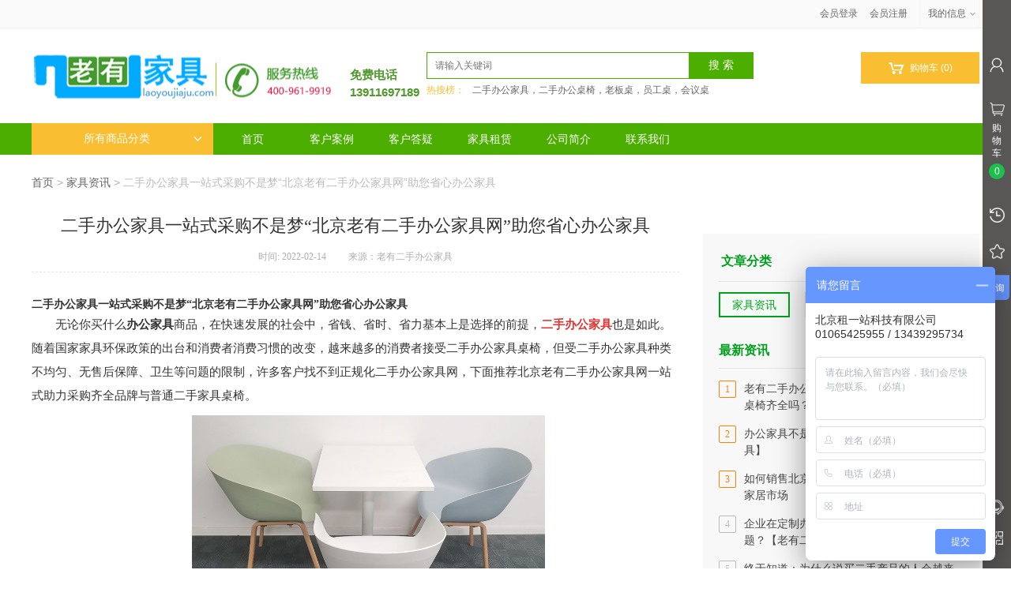

--- FILE ---
content_type: text/html; charset=utf-8
request_url: http://www.laoyoujiaju.com/article.php?id=648
body_size: 13168
content:
<!DOCTYPE html PUBLIC "-//W3C//DTD XHTML 1.0 Transitional//EN" "http://www.w3.org/TR/xhtml1/DTD/xhtml1-transitional.dtd">
<html xmlns="http://www.w3.org/1999/xhtml">
<head>
<meta http-equiv="Content-Type" content="text/html; charset=utf-8" />
<meta name="Keywords" content="北京二手办公家具，二手办公桌椅，二手会议桌，办公家具销售，二手家具销售" />
<meta name="Description" content="二手办公家具销售出售产品丰富（1000多种产品），包括：二手办公桌、二手办公椅、二手经理桌、二手文件柜、二手会议桌、二手沙发茶几等，帮助您一站式购买。" />
<title>二手办公家具一站式采购不是梦“北京老有二手办公家具网”助您省心办公家具_家具资讯_北京二手办公家具,办公家具租赁,二手办公家具市场_老有家具</title>
<link rel="shortcut icon" href="favicon.ico" />
<link rel="icon" href="animated_favicon.gif" type="image/gif" />
<link href="themes/shengxian/style.css" rel="stylesheet" type="text/css" />
<link href="themes/shengxian/article.css" rel="stylesheet" type="text/css" />
<script type="text/javascript" src="js/common.js"></script></head>
<body class="article">
<script type="text/javascript" src="themes/shengxian/js/jquery-1.9.1.min.js"></script>
<script type="text/javascript" src="themes/shengxian/js/jquery.json.js"></script>
<script type="text/javascript" src="themes/shengxian/js/jquery-lazyload.js" ></script>
<script type="text/javascript" src="themes/shengxian/js/transport_jquery.js"></script>
<script type="text/javascript" src="themes/shengxian/js/utils.js"></script>
<script type="text/javascript" src="themes/shengxian/js/jquery.SuperSlide.js"></script>
<script type="text/javascript" src="themes/shengxian/js/lizi_common.js"></script>
<script type="text/javascript" src="js/jquery-1.9.1.min.js"></script><script type="text/javascript" src="js/jquery.json.js"></script><script type="text/javascript" src="js/jquery-lazyload.js"></script><script type="text/javascript" src="js/easydialog.min.js"></script><script type="text/javascript" src="js/transport_jquery.js"></script><script type="text/javascript" src="js/utils.js"></script><script type="text/javascript" src="js/jquery.SuperSlide.js"></script><script type="text/javascript" src="js/lizi_common.js"></script><div id="header" class="new_header">
  <div class="site-topbar">
	<div class="container">
    		    <ul class="sn-quick-menu">
	      <li class="sn-mytaobao menu-item j_MyTaobao">
		<div class="sn-menu">
		  <a aria-haspopup="menu-2" tabindex="0" class="menu-hd" href="user.php" target="_top" rel="nofollow">我的信息<b></b></a>
		  <div id="menu-2" class="menu-bd">
		    <div class="menu-bd-panel" id="myTaobaoPanel">
		       <a href="user.php?act=order_list" target="_top" rel="nofollow">我的订单</a> 
		       <a href="user.php?act=address_list" target="_top" rel="nofollow">我的地址</a>
		       <a href="user.php?act=collection_list" target="_top" rel="nofollow">我的收藏</a>
		    </div>
		  </div>
		</div>
	      </li>
	    </ul>
        <div class="topbar-info J_userInfo" id="ECS_MEMBERZONE">
        	<a class="link" href="user.php" rel="nofollow">会员登录</a>
<span class="sep">&nbsp;</span>
<a class="link" href="user.php?act=register" rel="nofollow">会员注册</a>
        
            
        </div>
    </div>
  </div>
  <script type="text/javascript">
    
    <!--
    function checkSearchForm()
    {
        if(document.getElementById('keyword').value)
        {
            return true;
        }
        else
        {
            alert("请输入搜索关键词！");
            return false;
        }
    }
    -->
    
    </script>
    <div class="logo-search">
        <a class="logodiv" href="./" title="老有二手办公家具"><div class="c-logo"></div></a>
		<div style="
		position: absolute;
		top: 50px;
		right: 709px;	
		color: #50982c;"
					" >
				<h5
				<h5 style="
				font-size: 15px;
				font-weight: bold;
				line-height: 18px;">免费电话</h5>
				<h3 style="font-size: 15px;
				font-weight: bold;
				line-height: 25px;">13911697189</h3>
			</div>
			
			<script>
(function(){
var el = document.createElement("script");
el.src = "https://lf1-cdn-tos.bytegoofy.com/goofy/ttzz/push.js?bf95c5115c9ad5cae12316c7a21e1b4ba1d9765f4eceacad9fb64f0ca5009e2db3e414cba65c376eba389ba56d9ee0846cad2206506a6529fe6ee21a7373effb434c445cf6444b10ea9756ea44e128a6";
el.id = "ttzz";
var s = document.getElementsByTagName("script")[0];
s.parentNode.insertBefore(el, s);
})(window)
</script>
<script>
(function(){
var src = "https://s.ssl.qhres2.com/ssl/ab77b6ea7f3fbf79.js";
document.write('<script src="' + src + '" id="sozz"><\/script>');
})();
</script>
		<div class="c-slogan">
		</div>
		<div class="search-tab" >
            <div class="search-form">
	    <form action="search.php" method="get" id="searchForm" name="searchForm" onSubmit="return checkSearchForm()">
                <div class="so-input-box">
                	<input type="text" name="keywords" id="keyword" class="soinput" placeholder="请输入关键词" autocomplete="off" />
			<input type="hidden" value="k1" name="dataBi">
                </div>
		<input id="searchBtn" type="submit" class="sobtn sogoods" value="搜 索" />
		<div class="clear"></div>
	    </form>
            </div>
                        <div class="search-tags"><span>热搜榜：</span>
				<a href="search.php?keywords=%E4%BA%8C%E6%89%8B%E5%8A%9E%E5%85%AC%E5%AE%B6%E5%85%B7%EF%BC%8C%E4%BA%8C%E6%89%8B%E5%8A%9E%E5%85%AC%E6%A1%8C%E6%A4%85%EF%BC%8C%E8%80%81%E6%9D%BF%E6%A1%8C%EF%BC%8C%E5%91%98%E5%B7%A5%E6%A1%8C%EF%BC%8C%E4%BC%9A%E8%AE%AE%E6%A1%8C" rel="nofollow">二手办公家具，二手办公桌椅，老板桌，员工桌，会议桌</a>
		            </div>
                        </div>
            <div class="topbar-cart" id="ECS_CARTINFO_TOP">
        	<a class="cart-mini" href="flow.php">
	<i class="iconfont">&#xe601;</i>
    购物车
    <span class="mini-cart-num J_cartNum" id="hd_cartnum">(0)</span>
</a>
<div id="J_miniCartList" class="cart-menu">
	    <p class="loading_top">购物车中还没有商品，赶紧选购吧！</p>
     
</div>
<script type="text/javascript">
function deleteCartGoods(rec_id)
{
	Ajax.call('delete_cart_goods.php', 'id='+rec_id, deleteCartGoodsResponse_top, 'POST', 'JSON');
}

/**
 * 接收返回的信息
 */
function deleteCartGoodsResponse_top(res)
{
  if (res.error)
  {
    alert(res.err_msg);
  }
  else
  {
      $('.ECS_CARTINFO').html(res.content);
      $('.cart-panel-content').height($(window).height()-90);
      $("#ECS_CARTINFO_TOP").html(res.content_top);
  }
}
</script>             </div>
    </div>
    <div class="w-nav">
        <div class="t-nav">
        	<div class="nav-categorys j-allCate">
                <div class="catetit">
                    <h2><a href="javascript:;" rel="nofollow">所有商品分类<i class="c-icon"></i></a></h2>
                </div>
                <ul class="cate-item j-extendCate dis-n" style="height:auto;">
                    		    		    <li>
                        <div class="cateone cate1">
                        	<a href="category.php?id=355">班台/经理桌<i class="iconfont">&#xe600;</i></a>
			        <div class="childer_hide"> 
			        				  <a href="category.php?id=356" target="_blank">大班台</a>     
								  <a href="category.php?id=357" target="_blank">中班台</a>     
								  <a href="category.php?id=358" target="_blank">小班台</a>     
								</div>  
                        </div>
			                        <div class="catetwo">
			  <div class="topMap clearfix">
			    <div class="subCat clearfix">
			      			      <dl>
				<dt><h3><a href="category.php?id=356">大班台</a></h3></dt>
				    <dd class="goods-class">
				      					<a href="category.php?id=359">品牌家具</a>
				      					<a href="category.php?id=360">平价优品</a>
				      					<a href="category.php?id=361">特价促销</a>
				      					<a href="category.php?id=362">办公家具套餐</a>
				      				    </dd>
			      </dl>
			      			      <dl>
				<dt><h3><a href="category.php?id=357">中班台</a></h3></dt>
				    <dd class="goods-class">
				      					<a href="category.php?id=363">品牌家具</a>
				      					<a href="category.php?id=364">平价优品</a>
				      					<a href="category.php?id=365">特价促销</a>
				      					<a href="category.php?id=366">办公家具套餐</a>
				      				    </dd>
			      </dl>
			      			      <dl>
				<dt><h3><a href="category.php?id=358">小班台</a></h3></dt>
				    <dd class="goods-class">
				      					<a href="category.php?id=367">品牌家具</a>
				      					<a href="category.php?id=368">平价优品</a>
				      					<a href="category.php?id=369">特价促销</a>
				      					<a href="category.php?id=370">办公家具套餐</a>
				      				    </dd>
			      </dl>
			      			    </div>
			  </div>
                        </div>
			                    </li>
		    		    		    		    <li>
                        <div class="cateone cate2">
                        	<a href="category.php?id=371">工位/办公桌<i class="iconfont">&#xe600;</i></a>
			        <div class="childer_hide"> 
			        				  <a href="category.php?id=372" target="_blank">工位</a>     
								  <a href="category.php?id=376" target="_blank">办公桌</a>     
								</div>  
                        </div>
			                        <div class="catetwo">
			  <div class="topMap clearfix">
			    <div class="subCat clearfix">
			      			      <dl>
				<dt><h3><a href="category.php?id=372">工位</a></h3></dt>
				    <dd class="goods-class">
				      					<a href="category.php?id=374">L型工位</a>
				      					<a href="category.php?id=375">直条工位</a>
				      					<a href="category.php?id=438">折叠桌</a>
				      				    </dd>
			      </dl>
			      			      <dl>
				<dt><h3><a href="category.php?id=376">办公桌</a></h3></dt>
				    <dd class="goods-class">
				      				    </dd>
			      </dl>
			      			    </div>
			  </div>
                        </div>
			                    </li>
		    		    		    		    <li>
                        <div class="cateone cate3">
                        	<a href="category.php?id=373">办公椅/电脑椅<i class="iconfont">&#xe600;</i></a>
			        <div class="childer_hide"> 
			        				  <a href="category.php?id=377" target="_blank">高级行政椅</a>     
								  <a href="category.php?id=378" target="_blank">职员椅</a>     
								  <a href="category.php?id=379" target="_blank">会议椅</a>     
								  <a href="category.php?id=380" target="_blank">休闲椅</a>     
								</div>  
                        </div>
			                        <div class="catetwo">
			  <div class="topMap clearfix">
			    <div class="subCat clearfix">
			      			      <dl>
				<dt><h3><a href="category.php?id=377">高级行政椅</a></h3></dt>
				    <dd class="goods-class">
				      				    </dd>
			      </dl>
			      			      <dl>
				<dt><h3><a href="category.php?id=378">职员椅</a></h3></dt>
				    <dd class="goods-class">
				      					<a href="category.php?id=434">老板椅</a>
				      				    </dd>
			      </dl>
			      			      <dl>
				<dt><h3><a href="category.php?id=379">会议椅</a></h3></dt>
				    <dd class="goods-class">
				      					<a href="category.php?id=433">培训椅</a>
				      				    </dd>
			      </dl>
			      			      <dl>
				<dt><h3><a href="category.php?id=380">休闲椅</a></h3></dt>
				    <dd class="goods-class">
				      				    </dd>
			      </dl>
			      			    </div>
			  </div>
                        </div>
			                    </li>
		    		    		    		    <li>
                        <div class="cateone cate4">
                        	<a href="category.php?id=409">会议桌/洽谈桌<i class="iconfont">&#xe600;</i></a>
			        <div class="childer_hide"> 
			        				  <a href="category.php?id=411" target="_blank">大会议桌</a>     
								  <a href="category.php?id=412" target="_blank">中会议桌</a>     
								  <a href="category.php?id=413" target="_blank">小会议桌</a>     
								</div>  
                        </div>
			                        <div class="catetwo">
			  <div class="topMap clearfix">
			    <div class="subCat clearfix">
			      			      <dl>
				<dt><h3><a href="category.php?id=411">大会议桌</a></h3></dt>
				    <dd class="goods-class">
				      				    </dd>
			      </dl>
			      			      <dl>
				<dt><h3><a href="category.php?id=412">中会议桌</a></h3></dt>
				    <dd class="goods-class">
				      				    </dd>
			      </dl>
			      			      <dl>
				<dt><h3><a href="category.php?id=413">小会议桌</a></h3></dt>
				    <dd class="goods-class">
				      				    </dd>
			      </dl>
			      			    </div>
			  </div>
                        </div>
			                    </li>
		    		    		    		    <li>
                        <div class="cateone cate5">
                        	<a href="category.php?id=381">沙发/茶几<i class="iconfont">&#xe600;</i></a>
			        <div class="childer_hide"> 
			        				  <a href="category.php?id=383" target="_blank">沙发</a>     
								  <a href="category.php?id=384" target="_blank">茶几</a>     
								</div>  
                        </div>
			                        <div class="catetwo">
			  <div class="topMap clearfix">
			    <div class="subCat clearfix">
			      			      <dl>
				<dt><h3><a href="category.php?id=383">沙发</a></h3></dt>
				    <dd class="goods-class">
				      					<a href="category.php?id=390">品牌沙发</a>
				      					<a href="category.php?id=391">平价优品</a>
				      					<a href="category.php?id=392">特价促销</a>
				      				    </dd>
			      </dl>
			      			      <dl>
				<dt><h3><a href="category.php?id=384">茶几</a></h3></dt>
				    <dd class="goods-class">
				      					<a href="category.php?id=393">品牌茶几</a>
				      					<a href="category.php?id=394">平价优品</a>
				      					<a href="category.php?id=395">特价促销</a>
				      				    </dd>
			      </dl>
			      			    </div>
			  </div>
                        </div>
			                    </li>
		    		    		    		    <li>
                        <div class="cateone cate6">
                        	<a href="category.php?id=416">办公柜/文件柜<i class="iconfont">&#xe600;</i></a>
			        <div class="childer_hide"> 
			        				  <a href="category.php?id=385" target="_blank">文件柜</a>     
								  <a href="category.php?id=387" target="_blank">办公柜</a>     
								  <a href="category.php?id=382" target="_blank">特殊柜</a>     
								  <a href="category.php?id=440" target="_blank">推柜</a>     
								</div>  
                        </div>
			                        <div class="catetwo">
			  <div class="topMap clearfix">
			    <div class="subCat clearfix">
			      			      <dl>
				<dt><h3><a href="category.php?id=385">文件柜</a></h3></dt>
				    <dd class="goods-class">
				      					<a href="category.php?id=417">高柜</a>
				      					<a href="category.php?id=418">中柜</a>
				      					<a href="category.php?id=419">矮柜</a>
				      					<a href="category.php?id=437">背柜</a>
				      				    </dd>
			      </dl>
			      			      <dl>
				<dt><h3><a href="category.php?id=387">办公柜</a></h3></dt>
				    <dd class="goods-class">
				      					<a href="category.php?id=420">档案柜</a>
				      					<a href="category.php?id=421">资料柜</a>
				      					<a href="category.php?id=422">保密柜</a>
				      					<a href="category.php?id=423">更衣柜</a>
				      					<a href="category.php?id=436">五节柜</a>
				      				    </dd>
			      </dl>
			      			      <dl>
				<dt><h3><a href="category.php?id=382">特殊柜</a></h3></dt>
				    <dd class="goods-class">
				      					<a href="category.php?id=386">密集柜</a>
				      					<a href="category.php?id=388">抽屉柜</a>
				      					<a href="category.php?id=389">机柜</a>
				      					<a href="category.php?id=424">电子存包柜</a>
				      					<a href="category.php?id=425">开门柜</a>
				      					<a href="category.php?id=426">底图柜</a>
				      					<a href="category.php?id=427">密码柜</a>
				      					<a href="category.php?id=428">卷门柜</a>
				      					<a href="category.php?id=429">无门柜</a>
				      					<a href="category.php?id=430">特种柜</a>
				      					<a href="category.php?id=431">仪器柜</a>
				      					<a href="category.php?id=432">消防柜</a>
				      				    </dd>
			      </dl>
			      			      <dl>
				<dt><h3><a href="category.php?id=440">推柜</a></h3></dt>
				    <dd class="goods-class">
				      				    </dd>
			      </dl>
			      			    </div>
			  </div>
                        </div>
			                    </li>
		    		    		    		                        </ul>
            </div>
            <ul class="nav-items">
	            	<li>
	            		<a href="./"  rel="nofollow">首页</a>
	            	</li>
			            	<li>
	            		<a href="article_cat.php?id=17"    rel="nofollow">客户案例</a>
	            	</li>
			            	<li>
	            		<a href="article_cat.php?id=18"    rel="nofollow">客户答疑</a>
	            	</li>
			            	<li>
	            		<a href=""    rel="nofollow">家具租赁</a>
	            	</li>
			            	<li>
	            		<a href="http://www.laoyoujiaju.com/article.php?id=149"    rel="nofollow">公司简介</a>
	            	</li>
			            	<li>
	            		<a href="http://www.laoyoujiaju.com/article.php?id=150"    rel="nofollow">联系我们</a>
	            	</li>
		            </ul>
        </div>    
    </div>
</div>
<div id="wrapper"> 
<div class="here cle"><a href=".">首页</a> <code>&gt;</code> <a href="article_cat.php?id=16">家具资讯</a> <code>&gt;</code> 二手办公家具一站式采购不是梦“北京老有二手办公家具网”助您省心办公家具</div>
  <div class="cle">
    <div class="con yh overf">
        <div class="conl lf overf">
            <div class="wz overf">
                <h1>二手办公家具一站式采购不是梦“北京老有二手办公家具网”助您省心办公家具</h1>
                <div class="sjy overf">时间: 2022-02-14                    <font>来源：老有二手办公家具</font></div>
                <div class="contentat"><h2>
	<span>二手办公家具一站式采购不是梦</span>“北京老有二手办公家具网”助您省心办公家具
</h2>
<p class="MsoNormal">
	无论你买什么<strong>办公家具</strong>商品，在快速发展的社会中，省钱、省时、省力基本上是选择的前提，<strong><span style="color:#E53333;">二手办公家具</span></strong>也是如此。随着国家家具环保政策的出台和消费者消费习惯的改变，越来越多的消费者接受二手办公家具桌椅，但受二手办公家具种类不均匀、无售后保障、卫生等问题的限制，许多客户找不到正规化二手办公家具网，下面推荐北京老有二手办公家具网一站式助力采购齐全品牌与普通二手家具桌椅。
</p>
<p class="MsoNormal" style="text-align:center;">
	<img src="/images/upload/image/20220214/20220214135424_15968.png" alt="" /> 
</p>
<p class="MsoNormal">
	北京老有二手家具与租一站<strong><a href="https://www.zuyizhan.com" target="_blank">办公家具租赁网</a></strong>开展线上线下联合销售模式开展专注于中高档品牌二手办公家具的销售、租赁和仓储存储业务，可提供二手办公家具评估、现场测量、放置设计、清洁、安装、维护等服务。
</p>
<p class="MsoNormal">
	<span><strong>二手办公家具销售出售产品丰富（</strong></span><span><strong>1000</strong></span><span><strong>多种产品），包括：二手办公桌、二手办公椅、二手经理桌、二手文件柜、二手会议桌、二手沙发茶几等，帮助您一站式购买。</strong></span> 
</p>
<p class="MsoNormal">
	<span><strong>推荐更多二手办公家具会议桌椅资讯：</strong></span> 
</p>
<p class="MsoNormal">
	<span><strong><a href="http://www.laoyoujiaju.com/article.php?id=647" target="_blank"><span style="color:#E53333;">北京的二手办公家具市场在哪里有？附近二手办公桌椅市场</span></a><br />
</strong></span>
</p>
<div>
	<strong><a href="http://www.laoyoujiaju.com/article.php?id=646" target="_blank"><span style="color:#E53333;">北京二手办公家具销售，回收二手办公桌和椅子（老有家具）</span><span style="color:#E53333;"></span></a><br />
</strong>
</div>
<strong><br />
</strong> 
<p>
	<br />
</p></div>
                <div class="tagright">
                    <div class="bdsharebuttonbox bdshare-button-style0-32" data-bd-bind="1491396451648">
                        <a href="#" class="bds_more" data-cmd="more"></a>
                        <a href="#" class="bds_qzone" data-cmd="qzone" title="分享到QQ空间"></a>
                        <a href="#" class="bds_tsina" data-cmd="tsina" title="分享到新浪微博"></a>
                        <a href="#" class="bds_tqq" data-cmd="tqq" title="分享到腾讯微博"></a>
                        <a href="#" class="bds_renren" data-cmd="renren" title="分享到人人网"></a>
                        <a href="#" class="bds_weixin" data-cmd="weixin" title="分享到微信"></a>
                    </div>
                    <script>window._bd_share_config = {
                            "common": {
                                "bdSnsKey": {},
                                "bdText": "",
                                "bdMini": "2",
                                "bdMiniList": false,
                                "bdPic": "",
                                "bdStyle": "0",
                                "bdSize": "32"
                            },
                            "share": {},
                            "image": {
                                "viewList": ["qzone", "tsina", "tqq", "renren", "weixin"],
                                "viewText": "分享到：",
                                "viewSize": "32"
                            },
                            "selectShare": {
                                "bdContainerClass": null,
                                "bdSelectMiniList": ["qzone", "tsina", "tqq", "renren", "weixin"]
                            }
                        };
                        with(document) 0[(getElementsByTagName('head')[0] || body).appendChild(createElement('script')).src = 'http://bdimg.share.baidu.com/static/api/js/share.js?v=89860593.js?cdnversion=' + ~ ( - new Date() / 36e5)];</script>
                    <font>分享到：</font></div>
            </div>
            <div class="bqk overf">
                <div class="bql lf overf">
                    <div class="wxlb overf">
                        			<p>上一篇:<a href="article.php?id=818" title="二手办公桌椅家具维护保养技巧">二手办公桌椅家具维护保养技巧</a></p>
			                        			<p>下一篇:<a href="article.php?id=646" title="北京二手办公家具销售，回收二手办公桌和椅子（老有家具）">北京二手办公家具销售，回收二手办公桌和椅子（老有家具）</a></p>
			                    </div>
                </div>
            </div>
	    	    <div class="cxh jpzs overf">
                <h3>热销商品</h3>
                <div style="width:110%; height:auto; overflow:hidden;">
		                    <a class="mka lf overf" href="goods.php?id=309" target="_blank" title="员工位">
                        <img data-original="images/202203/thumb_img/309_thumb_G_1647459340069.jpg" src="themes/shengxian/images/spacer.gif" class="loading" alt="员工位">
                        <h4 class="jg overf">
                            <span><font>￥300.00</font></span>
                            <em><font>￥900.00</font></em></h4>
                        <p>员工位</p>
                    </a>
		                    <a class="mka lf overf" href="goods.php?id=269" target="_blank" title="二手折叠桌">
                        <img data-original="images/201812/thumb_img/269_thumb_G_1545502093009.jpg" src="themes/shengxian/images/spacer.gif" class="loading" alt="二手折叠桌">
                        <h4 class="jg overf">
                            <span><font>￥120.00</font></span>
                            <em><font>￥360.00</font></em></h4>
                        <p>二手折叠桌</p>
                    </a>
		                    <a class="mka lf overf" href="goods.php?id=261" target="_blank" title="全新沙发">
                        <img data-original="images/201812/thumb_img/261_thumb_G_1545499635916.jpg" src="themes/shengxian/images/spacer.gif" class="loading" alt="全新沙发">
                        <h4 class="jg overf">
                            <span><font>￥2800.00</font></span>
                            <em><font>￥8400.00</font></em></h4>
                        <p>全新沙发</p>
                    </a>
		                </div>
            </div>
	    	            </div>
        <div class="conr rt overf">
	                <div class="right_one">
                    <h2>文章分类</h2>
                    <ul>
		                            <li class="on"><a href="article_cat.php?id=16">家具资讯</a></li>
 		                            <li><a href="article_cat.php?id=17">客户案例</a></li>
 		                            <li><a href="article_cat.php?id=18">客户答疑</a></li>
 		                       </ul>
                </div>
            	    <div class="zjpd overf">
                <div class="zjpd yd overf">
                    <h1>最新资讯</h1>
                    <div class="ula overf">
		                            <a class="overf" href="article.php?id=927" target="_blank" title="老有二手办公家具市场|复工！公司办公家具桌椅齐全吗？">
                            <span class="qs lf">1</span>
                            <div class="wz overf">
                                <em>老有二手办公家具市场|复工！公司办公家具桌椅齐全吗？</em>
                            </div>
                        </a>
		                            <a class="overf" href="article.php?id=926" target="_blank" title="办公家具不是越复杂越好【老有二手办公家具】">
                            <span class="qs lf">2</span>
                            <div class="wz overf">
                                <em>办公家具不是越复杂越好【老有二手办公家具】</em>
                            </div>
                        </a>
		                            <a class="overf" href="article.php?id=925" target="_blank" title="如何销售北京二手办公家具？北京二手办公家居市场">
                            <span class="qs lf">3</span>
                            <div class="wz overf">
                                <em>如何销售北京二手办公家具？北京二手办公家居市场</em>
                            </div>
                        </a>
		                            <a class="overf" href="article.php?id=924" target="_blank" title="企业在定制办公家具时通常会考虑哪些问题？【老有二手办公家具】">
                            <span class="lf">4</span>
                            <div class="wz overf">
                                <em>企业在定制办公家具时通常会考虑哪些问题？【老有二手办公家具】</em>
                            </div>
                        </a>
		                            <a class="overf" href="article.php?id=923" target="_blank" title="终于知道：为什么说买二手产品的人会越来越多！二手办公家具为例">
                            <span class="lf">5</span>
                            <div class="wz overf">
                                <em>终于知道：为什么说买二手产品的人会越来越多！二手办公家具为例</em>
                            </div>
                        </a>
		                    </div>
	    </div>
            	                </div>
        </div>
    </div>
  </div>
</div>
<div class="site-footer">
  <div class="footer_service">
    <div class="container wrapper">
      <ul>
        <li class="s1">
          <b>精选产品</b>
          <span>一站式二手家具采购方案</span></li>
        <li class="s3">
          <b>极速配送</b>
          <span>特有次日达配送服务</span></li>
        <li class="s2">
          <b>品质保证</b>
          <span>家具来自于世界五百强企业</span></li>
        <li class="s4">
          <b>天天低价</b>
          <span>会员专属优惠购不停</span></li>
      </ul>
    </div>
  </div>
  <div class="container wrapper">
    <div class="footer-links clearfix"> 
            <dl class="col-links col-links-first">
        <dt>新手上路 </dt>
        	        <dd><a rel="nofollow" href="article.php?id=9" target="_blank">售后流程</a></dd>
	        	        <dd><a rel="nofollow" href="article.php?id=10" target="_blank">购物流程</a></dd>
	        	        <dd><a rel="nofollow" href="article.php?id=11" target="_blank">订购方式</a></dd>
	              </dl>
            <dl class="col-links ">
        <dt>配送方式 </dt>
        	        <dd><a rel="nofollow" href="article.php?id=15" target="_blank">货到付款区域</a></dd>
	        	        <dd><a rel="nofollow" href="article.php?id=16" target="_blank">配送支付查询</a></dd>
	        	        <dd><a rel="nofollow" href="article.php?id=17" target="_blank">支付方式说明</a></dd>
	              </dl>
            <dl class="col-links ">
        <dt>购物指南</dt>
        	        <dd><a rel="nofollow" href="article.php?id=20" target="_blank">订购流程</a></dd>
	        	        <dd><a rel="nofollow" href="article.php?id=46" target="_blank">注册新会员</a></dd>
	        	        <dd><a rel="nofollow" href="article.php?id=68" target="_blank">联系客服</a></dd>
	              </dl>
            <dl class="col-links ">
        <dt>售后服务</dt>
        	        <dd><a rel="nofollow" href="article.php?id=21" target="_blank">退换货原则</a></dd>
	        	        <dd><a rel="nofollow" href="article.php?id=22" target="_blank">售后服务保证</a></dd>
	        	        <dd><a rel="nofollow" href="article.php?id=42" target="_blank">换货流程</a></dd>
	        	        <dd><a rel="nofollow" href="article.php?id=73" target="_blank">退款说明</a></dd>
	              </dl>
            <dl class="col-links ">
        <dt>关于我们 </dt>
        	        <dd><a rel="nofollow" href="article.php?id=26" target="_blank">投诉与建议</a></dd>
	        	        <dd><a rel="nofollow" href="article.php?id=149" target="_blank">公司简介</a></dd>
	        	        <dd><a rel="nofollow" href="article.php?id=150" target="_blank">联系我们</a></dd>
	              </dl>
            <dl class="col-links" style="color:#000;">
        <dt style="color:#000;">微信关注我们</dt>
		              <dd><img src="data/afficheimg/1545332046701834437.jpg" width=85 height=85><br>微信扫一扫</dd>
		         
		
      </dl>
    </div>
    <div class="footer-info clearfix" >
      <div class="info-text">
      <p>
      &copy; 2012-2026 老有二手办公家具 版权所有，并保留所有权利。                      <a href="https://beian.miit.gov.cn/" target="_blank">京ICP备14036164号-1</a>
            <script type="text/javascript">document.write(unescape("%3Cspan id='cnzz_stat_icon_1278513346'%3E%3C/span%3E%3Cscript src='https://s4.cnzz.com/z_stat.php%3Fid%3D1278513346%26show%3Dpic' type='text/javascript'%3E%3C/script%3E"));</script>      </p>
        <p class="nav_bottom">
                    <a href="article.php?id=1"   class="noborder" >免责条款</a>
               <a href="article.php?id=2"  >隐私保护</a>
               <a href="article.php?id=3"  >咨询热点</a>
               <a href="article.php?id=150"  >联系我们</a>
               <a href="article.php?id=149"  >公司简介</a>
               <a href="wholesale.php"  >批发方案</a>
               <a href="myship.php"  >配送方式</a>
                     </p>
                  </div>      
    </div>    
  </div>
</div>
<link href="themes/shengxian/right_bar.css" rel="stylesheet" type="text/css" />
<div class="right-sidebar-con">
	<div class="right-sidebar-main">
        <div class="right-sidebar-panel">
            <div id="quick-links" class="quick-links">
            	<ul>
                    <li class="quick-area quick-login">
                        <a href="javascript:;" class="quick-links-a"><i class="setting"></i></a>
                        <div class="sidebar-user quick-sidebar">
                        	<i class="arrow-right"></i>
                            <div class="sidebar-user-info">
                            	                                <div class="user-pic">
                                	<div class="user-pic-mask"></div>
                                    <img src="themes/shengxian/images/people.gif" />
                                </div>
                                <p>你好！请<a href="user.php" class="quick-login-a main-color">登录</a>|<a href="user.php?act=register" class="main-color">注册</a></p>
                                                            </div>
                        </div>
                    </li>
                    <li class="sidebar-tabs">
                        <div class="cart-list quick-links-a" id="collectBox">
                            <i class="cart"></i>
                            <div class="span">购物车</div>
                            <span class="ECS_CARTINFO" id="ECS_CARTINFO"><form id="formCart" name="formCart" method="post" action="flow.php" >
	<span class="cart_num">0</span>
	<div class="sidebar-cart-box">
        <h3 class="sidebar-panel-header">
            <a href="javascript:;" class="title"><i class="cart-icon"></i><em class="title">购物车</em></a>
            <span class="close-panel"></span>
        </h3>
        <div class="cart-panel-main">
            <div class="cart-panel-content" style="height:auto;">
                                <div class="tip-box">
                  <i class="tip-icon"></i>
                  <div class="tip-text">您的购物车里什么都没有哦<br/><a class="main-color" href="./">再去看看吧</a></div>
                </div>
                            </div>
        </div>
            </div>
<script type="text/javascript">
function deleteCartGoods(rec_id){
	Ajax.call('delete_cart_goods.php', 'id='+rec_id, deleteCartGoodsResponse, 'POST', 'JSON');
}

/**
 * 接收返回的信息
 */
function deleteCartGoodsResponse(res){
  if (res.error){
    alert(res.err_msg);
  }else{
      $('.ECS_CARTINFO').html(res.content);
      $('.cart-panel-content').height($(window).height()-90);
      $("#ECS_CARTINFO_TOP").html(res.content_top);
  }
}
</script> 
</form>
</span>
                        </div>
                    </li>
                    <li class="sidebar-tabs">
                        <a href="javascript:void(0);" class="mpbtn_history quick-links-a"><i class="history"></i></a>
                        <div class="popup">
                            <font id="mpbtn_histroy">浏览历史</font>
                            <i class="arrow-right"></i>
                        </div>
                    </li>
                    <li id="collectGoods">
                        <a href="user.php?act=collection_list" target="_blank" class="mpbtn_collect quick-links-a"><i class="collect"></i></a>
                        <div class="popup">
                            我的收藏
                            <i class="arrow-right"></i>
                        </div>
                    </li>
                    <li id="collectGoods">
                        <a href="user.php?act=account_log" target="_blank" class="mpbtn_collect quick-links-a"><i class="account"></i></a>
                        <div class="popup">
                            我的资产
                            <i class="arrow-right"></i>
                        </div>
                    </li>
                </ul>
            </div>
            <div class="quick-toggle">
            	<ul>
                    <li class="quick-area">
                    	<a class="quick-links-a" href="javascript:;"><i class="customer-service"></i></a>
                        <div class="sidebar-service quick-sidebar">
                        	<i class="arrow-right"></i>
												<div class="customer-service">
				    <a target="_blank" href="http://wpa.qq.com/msgrd?v=3&uin=271891729&site=qq&menu=yes" alt="点击这里给我发消息" title="点击这里给我发消息"><span class="icon-qq"></span>QQ客服</a>
				</div>
																<div class="customer-service">
				    <a target="_blank" href="http://wpa.qq.com/msgrd?v=3&uin=1208161246&site=qq&menu=yes" alt="点击这里给我发消息" title="点击这里给我发消息"><span class="icon-qq"></span>QQ客服</a>
				</div>
																<div class="customer-service">
				    <a target="_blank" href="http://wpa.qq.com/msgrd?v=3&uin=1339039254&site=qq&menu=yes" alt="点击这里给我发消息" title="点击这里给我发消息"><span class="icon-qq"></span>QQ客服</a>
				</div>
																				<div class="customer-service">
				    <a target="_blank" href="http://amos1.taobao.com/msg.ww?v=2&uid=kjlcz&s=2" alt="点击这里给我发消息" title="点击这里给我发消息"><span class="icon-ww"></span>旺旺客服</a>
				</div>
								                        </div>
                    </li>
                    <li class="quick-area">
                    	<a class="quick-links-a" href="javascript:;"><i class="qr-code"></i></a>
                        <div class="sidebar-code quick-sidebar">
                        	<i class="arrow-right"></i>
		              <img src="data/afficheimg/1545332046701834437.jpg" width="130">
		  		
                        </div>
                    </li>
                    <li class="returnTop">
                        <a href="javascript:;" class="return_top quick-links-a"><i class="top"></i></a>
                        <div class="popup">
                        	返回顶部
                        	<i class="arrow-right"></i>
                        </div>
                    </li>
                </ul>
            </div>
        </div>
        <div class="">
        	
            
        	
        	<div id="ECS_CARTINFO_content" class="ECS_CARTINFO right-sidebar-panels"><form id="formCart" name="formCart" method="post" action="flow.php" >
	<span class="cart_num">0</span>
	<div class="sidebar-cart-box">
        <h3 class="sidebar-panel-header">
            <a href="javascript:;" class="title"><i class="cart-icon"></i><em class="title">购物车</em></a>
            <span class="close-panel"></span>
        </h3>
        <div class="cart-panel-main">
            <div class="cart-panel-content" style="height:auto;">
                                <div class="tip-box">
                  <i class="tip-icon"></i>
                  <div class="tip-text">您的购物车里什么都没有哦<br/><a class="main-color" href="./">再去看看吧</a></div>
                </div>
                            </div>
        </div>
            </div>
<script type="text/javascript">
function deleteCartGoods(rec_id){
	Ajax.call('delete_cart_goods.php', 'id='+rec_id, deleteCartGoodsResponse, 'POST', 'JSON');
}

/**
 * 接收返回的信息
 */
function deleteCartGoodsResponse(res){
  if (res.error){
    alert(res.err_msg);
  }else{
      $('.ECS_CARTINFO').html(res.content);
      $('.cart-panel-content').height($(window).height()-90);
      $("#ECS_CARTINFO_TOP").html(res.content_top);
  }
}
</script> 
</form>
</div>
        	
            
        	<div class="right-sidebar-panels">
				<h3 class="sidebar-panel-header">
                	<a href="javascript:;" class="title"><i></i><em class="title">我的足迹</em></a>
                    <span class="close-panel"></span>
                </h3>
          		<div class="sidebar-panel-main">
            		<div class="sidebar-panel-content">
              			<div class="history-panel">
              				<ul>
                				                			</ul>
     		  			</div>
            		</div>
          		</div>
        	</div>
        	
        </div>
    </div>
</div>
<script type="text/javascript">	
$(window).scroll(function(){ 
	if($(this).scrollTop() > $(window).height() ){ 
		$('.returnTop').show();
	}else{ 
		$('.returnTop').hide();
	} 
}) 
$('.cart-panel-content').height($(window).height()-90);
$('.bonus-panel-content').height($(window).height()-40);
$(".returnTop").click(function(){
	$('body,html').animate({scrollTop:0},800);
	return false;
});
$('.quick-area').hover(function(){
	$(this).find('.quick-sidebar').toggle();
})
//移动图标出现文字
$(".right-sidebar-panel li").mouseenter(function(){
	$(this).children(".popup").stop().animate({left:-92,queue:true});
	$(this).children(".popup").css("visibility","visible");
	$(this).children(".ibar_login_box").css("display","block");
});
$(".right-sidebar-panel li").mouseleave(function(){
	$(this).children(".popup").css("visibility","hidden");
	$(this).children(".popup").stop().animate({left:-121,queue:true});
	$(this).children(".ibar_login_box").css("display","none");
});
//点击购物车、用户信息以及浏览历史事件
$('.sidebar-tabs').click(function(){
	if($('.right-sidebar-main').hasClass('right-sidebar-main-open')&&$(this).hasClass('current')){
		$('.right-sidebar-main').removeClass('right-sidebar-main-open');
		$(this).removeClass('current');
		$('.right-sidebar-panels').eq($(this).index()-1).removeClass('animate-in').addClass('animate-out').css('z-index',1);
		$('.cart-panel-content').height($(window).height()-90);
	}else{
		$(this).addClass('current').siblings('.sidebar-tabs').removeClass('current');
		$('.right-sidebar-main').addClass('right-sidebar-main-open');
		$('.right-sidebar-panels').eq($(this).index()-1).addClass('animate-in').removeClass('animate-out').css('z-index',2).siblings('.right-sidebar-panels').removeClass('animate-in').addClass('animate-out').css('z-index',1);
		$('.cart-panel-content').height($(window).height()-90);
	}
});
$(".right-sidebar-panels").on('click', '.close-panel', function () {
	$('.sidebar-tabs').removeClass('current');
	$('.right-sidebar-main').removeClass('right-sidebar-main-open');
	$('.right-sidebar-panels').removeClass('animate-out');
});
$(document).click(function(e){ 
	var target = $(e.target); 
	if(target.closest('.right-sidebar-con').length == 0){ 
		$('.right-sidebar-main').removeClass('right-sidebar-main-open');
		$('.sidebar-tabs').removeClass('current');
		$('.right-sidebar-panels').removeClass('animate-in').addClass('animate-out').css('z-index',1);
	} 
}) 
$('.pop-login').css('top',($(window).height()-$('.pop-login').height())/2);
$('.pop-close').click(function(){
	$('.pop-main,.pop-mask').hide();
	$('form[name="formLogin"]').find('.msg-wrap').css('visibility','hidden');
	$('.pop-login .item,.pop-login .item-detail').removeClass('item-error');
	$('.pop-login .text').val('');
})
$('.pop-login .item .text').focus(function(){
	$(this).addClass('')	
})
</script><script type="text/javascript">
$("img").lazyload({
	effect: "fadeIn",
	threshold: 100,
	failure_limit: 25,
	skip_invisible: false
});
</script>
<script>
var _hmt = _hmt || [];
(function() {
  var hm = document.createElement("script");
  hm.src = "https://hm.baidu.com/hm.js?fbe3cbb8ed0e58d8ea4798741a9ac795";
  var s = document.getElementsByTagName("script")[0]; 
  s.parentNode.insertBefore(hm, s);
})();
</script>
</body>
</html>


--- FILE ---
content_type: text/css
request_url: http://www.laoyoujiaju.com/themes/shengxian/style.css
body_size: 12258
content:
/*
Template Name: 生鲜商城模板
Template URI: http://www.0769web.net/
Description: 生鲜商城模板
Version: 3.6
Author: 青蜂网络
Author URI: http://www.0769web.net/
Logo filename: logo.gif
Template Type: type_0
*/

html {
	background:#fff;
	color:#333;
	_background-attachment:fixed
}
html.isPhone {
	min-width:1200px
}
body,h1,h2,h3,h4,h5,h6,hr,p,blockquote,dl,dt,dd,ul,ol,li,pre,form,fieldset,legend,button,input,select,textarea,th,td {
	margin:0;
	padding:0
}
body,button,input,select,textarea {
	font:12px/1.5 "Microsoft YaHei",Tahoma,Helvetica,Arial,simsun
}
address,cite,dfn,em,var,i {
	font-style:normal
}
ul,ol {
	list-style:none
}
fieldset,img {
	border:0
}
h1 {
	font-size:18px
}
h2 {
	font-size:14px;
	font-weight:bold
}
h3 {
	font-size:14px;
	font-weight:400
}
h4,h5 {
	font-size:12px;
	font-weight:400
}
input,textarea,button,select {
	font-size:12px;
	outline:0;
	resize:none;
	color:#333
}
button {
	cursor:pointer
}
/*table {
	border-collapse:collapse;
	border-spacing:0
}*/
.clear {
	clear:both;
	height:0;
	font-size:0;
	line-height:0;
	overflow:hidden
}
.cle:after,.clearfix:after,.clear_f:after,.cle_float:after {
	visibility:hidden;
	display:block;
	font-size:0;
	content:'\20';
	clear:both;
	height:0
}
.cle,.clearfix,.clear_f,.cle_float {
	*zoom:1
}
.dis-n { display:none;}
.fl {
	float:left
}
.fr {
	float:right
}
.mt15 {
    margin-top: 15px;
}

a {
	text-decoration:none;
	color:#666;
	-webkit-transition:color .2s;
	-moz-transition:color .2s;
	-o-transition:color .2s;
	-ms-transition:color .2s;
	transition:color .2s
}
a:hover {
	color:#4bae00
}
a:focus,area:focus {
	outline:0
}
::selection {
	background:#4bae00;
	color:#fff
}
canvas {
	-ms-touch-action:double-tap-zoom
}
.fs14 {
	font-size:14px
}
.red,a.red,a.red:hover,.pink,a.pink,a.pink:hover {
	color:#4bae00
}
.gray999,.gray,a.gray,a.gray:hover {
	color:#999
}
.green {
	color:#2b9b2d
}
.blue,.blue:hover {
	color:#09f
}
.linedot {
	background:#fff url(images/linedot.png) 0 bottom repeat-x
}
@font-face {
  font-family: 'iconfont';
  src: url('//at.alicdn.com/t/font_1471486831_5820625.eot'); /* IE9*/
  src: url('//at.alicdn.com/t/font_1471486831_5820625.eot?#iefix') format('embedded-opentype'), /* IE6-IE8 */
  url('//at.alicdn.com/t/font_1471486831_5820625.woff') format('woff'), /* chrome、firefox */
  url('//at.alicdn.com/t/font_1471486831_5820625.ttf') format('truetype'), /* chrome、firefox、opera、Safari, Android, iOS 4.2+*/
  url('//at.alicdn.com/t/font_1471486831_5820625.svg#iconfont') format('svg'); /* iOS 4.1- 20050071404652373*/
}
.iconfont {
	font-family:"iconfont";
	font-size:100%;
	font-style:normal;
	font-weight:normal;
	-webkit-font-smoothing:antialiased;
	-moz-osx-font-smoothing:grayscale
}                    
.loading,.nala-load {
	background:url(images/loading-16.gif) center center no-repeat
}
.load {
	background:url(images/loading_nala.gif) center center no-repeat
}
.vip-ico,.svip-ico {
	background:url(images/vip-ico.png) 0 6px no-repeat
}
.svip-ico {
	background-position:0 -18px
}
.msg-ico,.newmsg-menu h3 i,.newmsg-menu .list s,.J_subCata .J_subView h3 a,.J_subCata .J_subView a.nav_gallery {
	background:url(images/header-ico.png) 0 -9999px no-repeat
}
#wrapper {
	width:1200px;
	margin:10px auto 30px
}
.wrapper {
	width: 1200px;
	margin: auto;
}
.btn2 {
	display: inline-block;
	*display:inline;
	*zoom:1;
	margin-bottom: 0;
	font-size: 14px;
	height: 38px;
	line-height: 38px;
	text-align: center;
	cursor: pointer;
	background-color: #ff4a00;
	border: 1px solid #ff4a00;
	color: #ff4a00;
	padding: 0;
	width: 148px
}
.btn2:hover, .btn2:focus {
	color: #fff;
	outline: 0;
	text-decoration: none;
	background-color: #ff4a00
}
.btn2.active, .btn2:active {
	outline: 0;
	background-color: #ff4a00;
	-webkit-box-shadow: inset 0 2px 4px rgba(0,0,0,.15);
	-moz-box-shadow: inset 0 2px 4px rgba(0,0,0,.15);
	box-shadow: inset 0 2px 4px rgba(0,0,0,.15)
}
.btn2.disabled, .btn2[disabled] {
	cursor: default;
	opacity: .65;
	filter: alpha(opacity=65);
	-webkit-box-shadow: none;
	-moz-box-shadow: none;
	box-shadow: none;
	color: #e5e9ec;
	background: #ccd0d9
}
.btn-small {
	height: 28px;
	line-height: 28px;
	width: 118px;
	font-size: 12px
}
.btnprimary {
	float: right;
	width: 130px;
	color: #fff;
	margin-top: 15px;
	background: #ff6700;
	display: inline-block;
	height: 38px;
	padding: 0;
	font-size: 14px;
	line-height: 38px;
	text-align: center;
	cursor: pointer;
	-webkit-transition: all 0.4s;
	transition: all 0.4s;
}
.btnprimary:hover {
	color: #fff;
}
.site-topbar .count .btnprimary {
	color: #fff;
}
.here{height:40px;line-height:40px;font-size:14px;padding: 5px 0;color: #bbb;}
#header {
	background:#fff;
	zoom:1
}
/*顶部 star*/
.site-topbar {
*position:relative;
*z-index:11;
	height: 35px;
	font-size: 12px;
	line-height: 35px;
	color: #777;
	background: #fafafa;
	border-bottom: 1px solid #f0f0f0;
}
.container {
	margin-right: auto;
	margin-left: auto;
*zoom:1
}
.container:before, .container:after {
	display: table;
	content: "";
	line-height: 0
}
.container:after {
	clear: both
}
.container {
	width: 1200px;
}
.sep, .ndash {
	margin: 0 0.25em;
	font-family: sans-serif;
}
.site-topbar .sep {
	margin: 0 0.5em;
	color: #424242
}
.site-topbar .topbar-nav {
	float: left;
	_width: 630px
}
.site-topbar .topbar-cart {
	width: 120px;
	margin-left: 15px;
	position: relative;
	float: right;
	_display: inline;
	height: 40px;
}
.site-topbar .topbar-info .link, .site-topbar .topbar-info .user, .site-topbar .topbar-info .sep {
	float: left;
}
.site-topbar .sn-quick-menu {
	margin-left: 15px;
	position: relative;
	float: right;
	_display: inline;
	height: 35px;
}
.site-topbar .sn-quick-menu li {
    position: relative;
}
.site-topbar .sn-menu {
    position: relative;
}
.site-topbar .sn-menu a:hover {
    text-decoration: underline;
}
.site-topbar .sn-mytaobao .menu-hd {
	padding: 0 16px 0 10px;
}
.site-topbar .menu-hd {
	display: block;
	height: 35px;
	line-height:35px;
	cursor: pointer;
	z-index: 8888;
	border: solid #f5f5f5;
	border-width: 0 1px;
	position: relative
}
.site-topbar .sn-quick-menu .menu-hd b, #site-nav .sn-all-msg b {
	position: absolute;
	right: 2px;
	top: 12px;
	background: url(images/site-bg.png) no-repeat 2px 0px;
	margin-left: 6px;
	display: inline-block;
*zoom:1;
	width: 11px;
	height: 11px;
	transition: .2s ease-in-out;
	-webkit-transition: .2s ease-in-out;
	-moz-transition: .2s ease-in-out;
	-o-transition: .2s ease-in-out;
	vertical-align: -1px
}
.site-topbar .sn-quick-menu .hover .menu-hd b, .site-topbar .sn-quick-menu .sn-menu:hover .menu-hd b {
	transform: rotate(-180deg);
	-webkit-transform: rotate(-180deg);
	-moz-transform: rotate(-180deg);
	-o-transform: rotate(-180deg)
}
.site-topbar .menu-bd {
	display: none;
	position: absolute;
	left: 0;
	top: 36px;
	background: #fff;
	opacity: .99;
	filter: alpha(opacity=99);
	z-index: 93110;
	border: solid #eee;
	border-width: 0 1px 1px
}
.site-topbar .sn-mytaobao .menu-bd {
	line-height: 1.4;
	padding: 8px 10px;
	width: 74px;
}
.site-topbar .menu-bd-panel a {
	display: block;
	line-height: 25px
}
.site-topbar .sn-menu:hover .menu-bd {
	display: block
}
.site-topbar .sn-menu:hover .menu-hd {
	background-color: #fff;
	border-color: #eee;
	padding-bottom: 1px
}

 .site-topbar .topbar-info {
	position: relative;
	float: right;
	_display: inline;
	height: 35px;
	line-height: 35px;
}
.site-topbar .user ,.site-mini-header .user{
	position: relative;
	width: 110px;
	padding: 0;
	white-space: nowrap;
}
.site-topbar .user-name  ,.site-mini-header .user-name{
	position: relative;
	z-index: 5;
	display: block;
	width: 120px;
	height: 40px;
	text-align: center;
}
.site-topbar .user-active .user-name  ,.site-mini-header .user-active .user-name {
	background: #FFF;
}
.site-topbar .user-name .name ,.site-mini-header .user-name .name {
	display: inline-block;
	width: auto;
	_width: 75px;
	max-width: 75px;
	text-overflow: ellipsis;
	white-space: nowrap;
	overflow: hidden;
	_zoom: 1;
	vertical-align: text-bottom;
}
.site-topbar .user-active a:hover ,.site-mini-header .user-active a:hover {
	color: #FF6700;
	text-decoration:none;
}
.site-topbar .user-name i ,.site-mini-header .user-name i{
	font-size: 18px;
	line-height: 18px;
	vertical-align: 9px;
}
.site-topbar .user-menu ,.site-mini-header .user-menu{
	display: none;
	position: absolute;
	left: 0;
	left: -1px \9;
	top: 40px;
	z-index: 33;
	width: 120px;
	margin: 0;
	padding: 7px 0;
	border: 1px solid #e0e0e0 \9;
	border-top: 0 \9;
	list-style-type: none;
	background: #FFF;
	-webkit-box-shadow: 0 2px 10px rgba(0, 0, 0, 0.15);
	box-shadow: 0 2px 10px rgba(0, 0, 0, 0.15);
}
.site-topbar .user-menu a ,.site-mini-header .user-menu a {
	display: block;
	padding: 3px 30px;
	line-height: 2;
}
.site-topbar .user-active a ,.site-mini-header .user-active a{
	color: #424242;
}
.site-topbar .user-active .user-menu a ,.site-mini-header .user-active .user-menu a{
	-webkit-transition: all 0.2s;
	transition: all 0.2s;
}
/*头部 end*/
.c-icon { display:inline-block; background:url(images/cct_ui.png) 0 -999em no-repeat; overflow:hidden; vertical-align:middle;}
.new_header .logo-search, .w-nav .t-nav,.w { width:1200px; margin:0 auto;}
.new_header .logo-search { height:80px; padding:20px 0;position: relative;}
.logo-search .c-slogan { float:left; height:80px; overflow:hidden;}
.logo-search .logodiv {display: block;width: 430px;height: 80px;float:left;}
.logo-search .c-logo { height:100%; overflow:hidden;width:100%;background:url(images/logo.gif) left center no-repeat;}
.logo-search .c-slogan { width:70px;}
.logo-search .search-tab { float:left; width:450px; margin:10px 0 0 0;}
.logo-search .search-form .so-input-box { float:left; border:0; width:332px; height:32px;}
.search-tab .search-form .so-select { float:left; width:56px; height:36px; overflow:hidden; position:relative; z-index:50;}
.search-tab .search-form .so-select ul { width:54px; background:#fff; border-left:#fff 1px solid; border-right:#e6e6e6 1px solid; position:absolute; z-index:51;}
.search-tab .search-form .so-select li { height:36px; line-height:36px; text-align:center;}
.search-tab .search-form .so-select li a { display:block; height:36px; color:#666; text-decoration:none;}
.search-tab .search-form .so-select li a:hover { background:#f5f5f5;}
.search-tab .search-form .so-select li.selected { text-indent:-10px;}
.search-tab .search-form .so-select i { background:url(images/cct_ui.png) -15px 0 no-repeat; display:block; width:7px; height:4px; overflow:hidden; position:absolute; top:16px; right:10px; z-index:52;}
.search-tab .search-form .so-hover { overflow:visible;}
.search-tab .search-form .so-hover i { background-position:-15px -5px;}
.search-tab .search-form .so-hover ul { border-left:#e6e6e6 1px solid; border-bottom:#e6e6e6 1px solid;}
.logo-search .search-form .so-input-box .soinput { float:left; background: #fff; border:1px solid #4bae00;height:22px; line-height:22px; padding:5px 0 5px 10px; font-size:12px; color:#999; width:322px;}
.logo-search .search-form .so-input-box .fcinput { color:#666;}
.logo-search .search-form .sobtn { float:left; display:inline; text-align:center; width:82px; height:34px; line-height:34px; font:400 14px "microsoft yahei"; color:#fff; border:none; margin-right:1px; cursor:pointer;}
.logo-search .search-form .sogoods { background:#4bae00;}
.logo-search .search-form .soshop { background:#ff7f00;}
.logo-search .search-form .soshop:hover { background:#ff9500;}
.logo-search .search-tags { width:517px; height:18px; line-height:18px; overflow:hidden; color:#fabe32; margin-top:5px;}
.logo-search .search-tags span { float:left; display:inline; margin-right:10px;}
.logo-search .search-tags a { float:left; display:inline; margin-right:10px;}
.logo-search .topbar-cart { float:right; width:150px; margin:10px 0 0 0;position:relative;_display:inline;height:40px;}
.logo-search .topbar-cart-active .cart-mini {
	color: #ff6700;
	background: #fff;
	border: 1px solid #fabe32;
	border-bottom:none;
}
.logo-search .cart-menu {
	display: none;
	text-align: center;
	position: absolute;
	text-align: left;
	right: 0;
	right: -1px \9;
	top: 38px;
	z-index: 31;
	width: 316px;
	color: #424242;
	background: #fff;
	border: 1px solid #fabe32;
}
.logo-search .cart-menu .loading_top {
	text-align: center;
	margin: 5px 20px 20px;
	padding: 10px 0;
}
.logo-search .cart-menu li {
	height: 60px;
	padding: 0 20px;
	position: relative;
}
.logo-search .cart-menu li .cart-item {
	border-top: 1px solid #e0e0e0;
	padding: 10px 0;
	height: 40px;
	line-height: 20px;
}
.logo-search .cart-menu .first .cart-item {
	border-top: 0 none;
}
.logo-search .cart-menu li .cart-item a {
	color: #333;
}
.logo-search .cart-menu li .cart-item a:hover {
	color: #ff6700;
}
.logo-search .cart-menu li .cart-item .thumb {
	float: left;
	margin-right: 10px;
}
.logo-search .cart-menu li .cart-item .name {
	float: left;
	width: 100px;
	height: 40px;
	line-height:20px;
	overflow:hidden;
}
.logo-search .cart-menu li .cart-item .price {
	float: right;
	padding-top: 10px;
	padding-right: 20px;
}
.logo-search .cart-menu li .cart-item .btn-del {
	position: absolute;
	top: 20px;
	right: 20px;
}
.logo-search .cart-menu li .cart-item a img {
	width: 40px;
	height: 40px;
}
.logo-search .count {
	padding: 0 20px 20px;
}
.logo-search .count em {
	font-style: normal;
}
.logo-search .count .total {
	float: left;
	margin-top:15px;
}
.logo-search .count .total strong {
	display: block;
	color: #ff6700;
	font-weight: 400;
}
.logo-search .count .total strong em {
	font-size: 24px;
}
.logo-search .count .btn {
	float: right;
	width: 130px;
	color: #fff;
	margin-top: 13px;
	background: #ff6700;
}
.logo-search .count .btn:hover {
	background: #ff6700;
}
.logo-search .cart-mini {
	position: relative;
	z-index: 32;
	display: block;
	height: 38px;
	line-height: 38px;
	text-align: center;
	color:#fff;
	background-color: #fabe32;
	border: 1px solid #fabe32;
}
.logo-search .cart-mini-filled {
	color: #fff;
	background: #ff6700;
}
.logo-search .cart-mini i {
	margin-right: 4px;
	font-size: 20px;
	line-height: 20px;
	vertical-align: -4px
}
.logo-search .cart-mini-num {
	margin-left: -4px
}

.new_header .w-nav { width:100%; height:40px;margin:0 auto;background:#4bae00;} 
.t-nav .nav-categorys { float:left; position:relative; z-index:40;}
.t-nav .nav-categorys .catetit { width:230px; line-height:40px;}
.t-nav .nav-categorys .catetit a { background:#fabe32; font:14px/40px '\5FAE\8F6F\96C5\9ED1'; color:#fff; display:block; height:40px; line-height:40px; text-decoration:none; text-align:center; text-indent:-15px; cursor:default;position:relative;}
.t-nav .nav-categorys .catetit a i { background-position:-23px 0; width:9px; height:6px; position:absolute; top:17px; right:15px;}
.t-nav .nav-categorys .catetit.hover a i { background-position:-23px -7px;}
.t-nav .nav-categorys .cate-item { background:#f1f2f0;width:230px; height:440px; padding:0; position:absolute; top:40px; left:0; overflow:visible; z-index:999;}
.t-nav .nav-categorys .cate-item li { width:100%; height:72px; overflow:hidden; vertical-align:bottom;border-bottom:1px solid #e5e5e5;}  /*20050071404652373*/
.t-nav .nav-categorys .cate-item .cateone {height:72px; line-height:72px; overflow:hidden; position:relative; zoom:1; z-index:999;border-left:2px #f1f2f0 solid; -webkit-transition:padding-left 0.2s ease-in; -moz-transition:padding-left 0.2s ease-in; -ms-transition:padding-left 0.2s ease-in; -o-transition:padding-left 0.2s ease-in; transition:padding-left 0.2s ease-in;} /*20050071404652373*/
.t-nav .nav-categorys .cate-item .cateone a {color: #333;font-weight: bold;height:40px;line-height:40px;font-family: tahoma, arial, 'Hiragino Sans GB', '\5FAE\8F6F\96C5\9ED1', sans-serif;font-size: 15px;white-space:nowrap;z-index:999; padding-left:20px;} /*20050071404652373*/
.t-nav .nav-categorys .cate-item .cateone a:hover { text-decoration:none;}
.t-nav .nav-categorys .cate-item .cateone i { 
	display:inline-block;
	width:17px;
	height:17px;
	vertical-align:middle;
	line-height:50px;
	position: absolute;
	top: 13px;
	right: 17px;
	font-size: 10px;
	line-height: 14px;
	color: #767575;
} /*20050071404652373*/
.t-nav .nav-categorys .cate-item .cateone .childer_hide {height: 18px;line-height: 18px;overflow: hidden;padding:0 15px;}
.t-nav .nav-categorys .cate-item .cateone .childer_hide a {height: 18px;line-height: 18px;overflow: hidden;font-size: 12px;white-space: nowrap;color: #888;font-weight: normal;padding: 0; margin:0 5px;}
.t-nav .nav-categorys .cate-item .catetwo { display:none; background:#fff;-webkit-box-shadow: 0 8px 8px rgba(0,0,0,0.18);box-shadow: 0 8px 8px rgba(0,0,0,0.18);border: 1px solid #e0e0e0;border-left: 0; width:700px; min-height:400px; position:absolute; top:0; left:230px; z-index:42;padding:20px;}
.t-nav .nav-categorys .cate-item .cateone.hover { background:#fff;border-left:2px #4bae00 solid;padding-left:10px;}
.t-nav .nav-categorys .cate-item .catetwo .topMap .subCat {float:left;width:100%;_margin-left:10px;font-size:14px;}
.t-nav .nav-categorys .cate-item .catetwo .topMap .subCat dl { font-size: 0; word-spacing:-1em; padding: 10px 0; }
.t-nav .nav-categorys .cate-item .catetwo .topMap .subCat dl dt, .t-nav .nav-categorys .cate-item .catetwo .topMap .subCat dl dd { font-size: 12px; vertical-align: top; letter-spacing: normal; word-spacing: normal; display: inline-block; *display: inline/*IE7*/;
*zoom: 1/*IE7*/;
}
.t-nav .nav-categorys .cate-item .catetwo .topMap .subCat dl dt { background: url(images/top_bg.png) no-repeat right -18px; width: 70px; line-height: 25px; padding-right: 15px; margin-right: 15px; }
.t-nav .nav-categorys .cate-item .catetwo .topMap .subCat dl dt h3 { font-weight: 600; color: #5C5251; text-align: right; }
.t-nav .nav-categorys .cate-item .catetwo .topMap .subCat dl dt h3 a {color: #4bae00;}
.t-nav .nav-categorys .cate-item .catetwo .topMap .subCat dl dt h3 a:hover {color: #27AE61;}
.t-nav .nav-categorys .cate-item .catetwo .topMap .subCat dl dd { font-size: 0; word-spacing:-1em; width: 600px;}
.t-nav .nav-categorys .cate-item .catetwo .topMap .subCat dl:last-child dd { border-bottom: none 0; }
.t-nav .nav-categorys .cate-item .catetwo .topMap .subCat dl dd a { font-size: 12px; color: #7C7171; line-height: 25px; vertical-align: top; letter-spacing: normal; word-spacing: normal; display: inline-block; *display:inline/*IE6、7*/;padding: 0 15px; *zoom:1/*IE6、7*/;
}
.t-nav .nav-categorys .cate-item .catetwo .topMap .subCat dl dd a:hover { color: #27AE61; }
.t-nav .nav-categorys .cate-item .catetwo .topMap .subCat dl dd h5 { font-size: 12px; line-height: 20px; color: #333; margin: 4px 0 2px 0; }

/*导航菜单*/
.t-nav .nav-items { float:left;}
.t-nav .nav-items li { float:left; display:inline; height:40px; line-height:40px; width:100px;text-align:center; position:relative;}
.t-nav .nav-items li a { color:#fefefe; display:block; font-size:14px; text-decoration:none;} 
.t-nav .nav-items li a:hover { color:#fff;background: #fabe32;} 
.t-nav .nav-items li a.cur { color:#fff;background: #fabe32;} 

#header_guanzhu {
	background:url(images/guanzhu-ico.png) 72px 5px no-repeat;
	padding-right:62px
}
#header_guanzhu .more-bd {
	+visibility:visible;
	+display:none
}
#header_guanzhu .more-bd .list {
	padding:15px;
	width:130px;
	height:190px;
	background:#fff url(images/guanzhu-bg.png) center 50px no-repeat
}
#header_guanzhu .more-bd .list p {
	padding-left:31px;
	height:24px;
	overflow:hidden
}
#header_guanzhu.hover .more-bd {
	+display:block
}
.footer_service {
    /* background: #f5f5f5 none repeat scroll 0 0; */
    background: url(images/fresh_water180.png) repeat-x left bottom #fff;
    margin-top: 50px;
    padding: 30px 0;
    
}
.footer_service li {
    background: rgba(0, 0, 0, 0) url("images/footer_service_icon.png") no-repeat scroll left top;
    float: left;
    height: 42px;
    margin-left: 55px;
    padding-left: 55px;
    width: 190px;
}
.footer_service .s1 {
    background-position: 0 0;
}
.footer_service .s2 {
    background-position: 0 -42px;
}
.footer_service .s3 {
    background-position: 0 -84px;
}
.footer_service .s4 {
    background-position: 0 -126px;
}
.footer_service li b {
    color: #007f4d;
    display: block;
    font: 18px/25px "Microsoft YaHei";
    padding-left: 15px;
}
.footer_service li span {
    display: block;
    padding-left: 15px;
}
.site-footer {
	background: #D5F3FD;
	font-size: 14px;
	line-height: 1.5em;
	position:relative
}
.site-footer .footer-links {
	padding: 40px 0 20px;
	color: #000;
}
.site-footer .footer-info {
	font-size: 12px
}
.site-footer .col-links {
	float: left;
	_display: inline;
	width: 190px;
	margin: 0px;
	text-align: center
}
.site-footer .col-links dt {
	margin-bottom: 10px;
	font-size: 16px;
}
.site-footer .col-links dd {
	margin: 0 0 6px
}
.site-footer .col-links dd a {
	color: #000;
	font-size: 12px
}
.site-footer .col-links dd a:hover {
	color: #4bae00
}
.site-footer .col-links-first {
	margin-left: 0
}
.site-footer .col-contact {
	float: right;
	width: 240px;
	text-align: center
}
.site-footer .col-contact p {
	margin: 0 0 15px
}
.site-footer .col-contact p.phone {
	margin-bottom: 5px;
	font-size: 26px;
	line-height: 1;
	color:#4bae00
}
.site-footer .info-text {
	float: left;
	width: 100%;
	margin: 0 auto;
	text-align: center;
}
.site-footer .info-text a {
	padding-right:15px;
	color: #000;
}
.site-footer .info-text p.img_links a {
	margin:10px 10px 0 10px;
	padding:0;
	display:inline-block;
}
.site-footer .info-text a:hover {
	color: #4bae00;
}
.site-footer .info-text .nav_bottom a {
	display:inline-block;
	padding:0 20px 0 21px;
	background:url(images/border-right.png) no-repeat 0 center;
	color: #000;
}
.site-footer .info-text .nav_bottom a:hover {
	color: #4bae00;
}
.site-footer .info-text .nav_bottom a.noborder {
	background:0
}

.site-footer .info-text .logo-mini {
	float: left;
	width: 40px;
	height: 40px;
	margin-right: 15px;
	background: #ff4a00;
	text-align: center
}
.site-footer .info-text .logo-mini i {
	font-size: 28px;
	color: #fff
}
.site-footer .info-text .sep {
	margin: 0 3px
}
.site-footer .info-text p {
	margin: 0;
	line-height: 30px;
	color: #000;
}
.site-footer .info-links {
	clear: both
}
.site-footer .info-links img {
	width: auto;
	height: 20px
}
.tongji-js {
	display:none
}
.side-pannel {
	position: fixed;
	right: 8px;
	margin-left: 496px;
	z-index: 999;
}
.is1280 .tb_box {
	margin-left:0;
	left:auto;
	right:0
}
.is1280 .tb_box .tb_bd {
	width:36px
}
.is1280 .tb_box .tb_bd li p span {
	line-height:18px;
	padding-top:2px;
	height:40px
}
i.icon_tags {
	display:block;
	position:absolute;
	z-index:18;
	width:82px;
	height:30px;
	background:url(images/item-icos-new.png) -9999px 0 no-repeat;
	_background:url(images/item-icos-new-ie6.png) -9999px 0 no-repeat;
	text-indent:-999em;
	overflow:hidden;
	left:0;
	top:10px;
	color:#fff
}
i.icon_tag01 {
	background-position:0 -103px
}
i.icon_tag02 {
	background-position:0 -68px
}
i.icon_tag03 {
	background-position:0 -34px
}
i.icon_tag04 {
	background-position:0 -00px
}
a.addcart {
	display:none
}
a.productitem {
	display:block;
	+zoom:1;
	position:relative;
	overflow:hidden
}
a.productitem span.productimg {
	display:block;
	padding:0;
	margin:0 auto;
}
a.productitem span.productimg img {
	vertical-align:top;
	display:block;
}
a.productitem span.nalaprice {
	color:#4bae00;
	font-size:20px;
	display:block;
	padding:8px 0;
}
a.productitem span.nalaprice .xiaoliang {
	font-size:12px;
	color: #646464;
	margin-right:5px;
	height:20px;
	line-height:20px;
	position:absolute;
	right:0px;
	top:12px;
}
a.productitem span.productname {
	display:block;
	height:50px;
	line-height:25px;
	font-size:16px;
	overflow:hidden;
	color:#666
}
a.productitem span.description {
	display:block;
	height:16px;
	overflow:hidden;
	color:#999
}
a.productitem span.salerow {
	display:block;
	color:#999;
	height:25px;
	line-height:25px;
}
a.productitem span.sales {
	color:#4bae00;
	padding:0 2px
}
a.productitem span.xszk {
position: relative;
}
a.productitem span.price {
	display:none
}
a.nextpage {
	border:1px solid #fadbc1;
	display:block;
	height:338px;
	background:#ffe7d2 url(images/nextpage-bg.png) center center no-repeat;
	position:relative
}
a.nextpage i {
	position:absolute;
	right:-3px;
	bottom:-2px;
	display:block;
	width:21px;
	height:21px;
	background:url(images/nextpage-bg2.png) center center no-repeat;
	-webkit-transition:all .5s;
	-moz-transition:all .5s;
	-ms-transition:all .5s;
	-o-transition:all .5s;
	transition:all .5s;
	overflow:hidden
}
a.nextpage:hover i {
	right:-1px;
	bottom:-1px;
	width:41px;
	height:41px
}
.soldout_mod a.productitem span.nalaprice {
	color:#666
}
.soldout_mod a.productitem span.sales {
	color:#333
}
.soldout_mod span.soldout_txt {
	position:absolute;
	top:242px;
	right:13px
}
.btn,.btn-css3 {
	display:inline-block;
	padding:5px 12px;
	height:16px;
	line-height:16px;
	_line-height:18px;
	border:1px solid #4bae00;
	border-radius:3px;
	font-size:100%;
	color:#fff;
	background-color:#4bae00;
	overflow:hidden;
	vertical-align:middle
}
.btn:hover,.btn-css3:hover {
	text-decoration:none;
	color:#fff;
	background:#4bae00
}
.btn img,.btn-css3 img {
	vertical-align:middle
}
.graybtn {
	display:inline-block;
	padding:5px 12px;
	height:16px;
	line-height:16px;
	border:1px solid #c4c4c4;
	border-radius:2px;
	font-size:100%;
	color:#666;
	background-color:#efefef;
	background-image:-webkit-linear-gradient(#f8f8f8,#e5e5e5);
	background-image:-moz-linear-gradient(#f8f8f8,#e5e5e5);
	background-image:linear-gradient(#f8f8f8,#e5e5e5);
	background-repeat:repeat-x;
	vertical-align:middle
}
.graybtn:hover {
	text-decoration:none;
	color:#666;
	background:#e5e5e5
}
.ok-tip,.success-tip,.warn-tip,.confirm-tip {
	font-size:14px
}
.ok-tip .iconfont,.success-tip .iconfont,.warn-tip .iconfont,.confirm-tip .iconfont {
	color:#4bae00;
	font-size:24px;
	margin-right:10px
}
.ok-tip .iconfont {
	color:#59bbec;
	font-size:30px
}
.success-tip {
	font-size:22px
}
.success-tip .iconfont {
	color:#090;
	font-size:36px
}
.confirm-tip .iconfont {
	color:#0baee4;
	font-size:22px
}
.aui_inner table {
	width:100%
}
.aui_loading {
	padding:20px 0 0;
	background:url(images/loading-16.gif) center 0 no-repeat;
	text-align:center;
	overflow:hidden;
	color:#bbb
}
.aui_inner {
	background:#fafafa;
	box-shadow:1px 1px 3px rgba(100,100,100,0.3);
	border:1px solid #989898
}
.aui_main {
	vertical-align:top
}
.aui_content {
	min-width:200px
}
.aui_titleBar {
	position:relative;
	border-bottom:1px solid #fff
}
.aui_titleBar .aui_title {
	font-size:20px;
	padding:10px 20px;
	border-bottom:1px solid #e0e0e0
}
.aui_close {
	background-image:url(images/ico.png);
	background-position:0 0;
	top:12px;
	right:12px;
	position:absolute;
	text-indent:-9999px;
	width:24px;
	height:24px;
	overflow:hidden;
	margin-right:0
}
.aui_close:hover {
	background-position:0 -24px
}
.aui_buttons {
	background-color:#f6f6f6;
	border-top:1px solid #eee;
	padding:6px 10px;
	text-align:right
}
.aui_dialog button {
	margin-left:15px;
	padding:6px 8px;
	cursor:pointer;
	display:inline-block;
	text-align:center;
	line-height:1;
	*padding:4px 6px;
	*height:2em;
	letter-spacing:2px;
	color:#999;
	border:solid 1px #ccc;
	border-radius:2px;
	background:#eee
}
.aui_dialog button:hover {
	background:#ddd
}
.aui_dialog button.highlight {
	color:#fff;
	border:solid 1px #38abe4;
	background:#59bbec
}
.aui_dialog button.highlight:hover {
	background:#7accf4
}
.dialog_success .aui_close,.dialog_confirm .aui_close,.dialog_ok .aui_close,.dialog_warn .aui_close {
	display:none
}
.aui_outer {
	-webkit-animation:pop_in .5s
}
@-webkit-keyframes pop_in {
	0% {
	-webkit-transform:scale(0.6);
	opacity:0
}
50% {
	-webkit-transform:scale(1.05);
	opacity:1
}
100% {
	-webkit-transform:scale(1);
	opacity:1
}
}.dialog_login_box {
	width:320px;
	height:430px;
	padding:15px 30px;
	background:#fff
}
#login-box h2 {
	font-size:18px;
	font-style:normal;
	font-weight:100;
	letter-spacing:5px
}
#login-box .trig {
	float:right;
	font-size:12px;
	letter-spacing:0
}
#login-box .trig a {
	text-decoration:underline
}
.dialog_login_box .form-bd {
	margin:15px 0;
	position:relative;
	height:239px;
	width:320px;
	overflow:hidden
}
.dialog_login_box .form_box {
	position:absolute;
	width:640px
}
.dialog_login_box .login_box,.prve_login {
	float:left
}
#login-box .form {
	width:320px
}
#login-nala-form li h5 {
	font-size:14px;
	color:#999
}
#login-nala-form li span.iconfont {
	display:inline-block;
	text-align:center;
	color:#aaa;
	font-size:18px;
	vertical-align:middle;
	margin:0 6px
}
#login-nala-form li input.text {
	width:240px;
	padding:4px 6px;
	height:18px;
	line-height:18px;
	overflow:hidden;
	border:0;
	border-left:1px solid #ccc;
	color:#333;
	vertical-align:middle;
	color:#333;
	margin-left:2px;
	-webkit-transition:all .25s ease;
	-moz-transition:all .25s ease;
	-ms-transition:all .25s ease;
	transition:all .25s ease
}
#login-nala-form li.text_input {
	border:1px solid #ccc;
	line-height:18px;
	padding:6px;
	position:relative;
	margin-bottom:24px;
	zoom:1
}
#login-nala-form li {
	line-height:18px;
	padding:6px 0;
	-webkit-transition:all .25s ease;
	-moz-transition:all .25s ease;
	-ms-transition:all .25s ease;
	transition:all .25s ease
}
#login-nala-form li.last {
	text-align:center;
	margin-bottom:30px;
	margin-top:10px
}
#login-nala-form li.last p {
	margin-bottom:10px
}
#login-nala-form li.last .btn {
	height:50px;
	width:100%;
	text-align:center;
	color:#fff;
	letter-spacing:5px;
	cursor:pointer;
	font-size:18px;
	border:0
}
#login-nala-form li.last .disabled {
	background:#eee url(images/loading.gif) 110px 18px no-repeat;
	cursor:default;
	color:#999
}
#login-nala-form li p .remember-me {
	margin-right:10px;
	vertical-align:-2px
}
#login-nala-form li p a.forget_psd {
	float:right;
	text-decoration:underline
}
#login-nala-form li.params_error {
	border-color:#fe655c
}
#login-nala-form li.params_error input.text {
	border-left-color:#fe655c
}
#login-nala-form li.error_box {
	padding:0;
	height:16px;
	margin-top:-12px;
	margin-bottom:5px;
	color:#fe655c
}
#login-nala-form li.text_input .error_icon {
	background:url(images/error_icon.png) 0 -50px no-repeat;
	position:absolute;
	width:14px;
	height:14px;
	right:10px;
	top:10px
}
#login-nala-form li.params_error .error_icon {
	background-position:0 0
}
#login-nala-form li.text_input input:-webkit-autofill {
	-webkit-box-shadow:0 0 0 1000px white inset
}
#login-last {
	padding-top:5px
}
#login-last li {
	padding-bottom:25px
}
#login-last i.iconfont {
	margin-right:4px;
	color:#999;
	font-size:14px
}
#login-box.trg {
	padding:12px;
	font-size:14px;
	margin-top:20px
}
.other-login {
	font-size:0
}
.other-login a {
	margin-top:0;
	vertical-align:top;
	margin-right:10px;
	background:url(images/other-login-bg.png) center no-repeat;
	display:inline-block;
	width:30px;
	height:30px;
	overflow:hidden
}
.other-login a.sina {
	background-position:0 0
}
.other-login a.qq {
	background-position:-40px 0
}
.other-login a.alipay {
	background-position:-80px 0
}
.other-login a.taobao {
	background-position:-120px 0
}
.other-login a.baidu {
	background-position:-160px 0
}
.other-login a.qihoo360 {
	background-position:-200px 0
}
.other-login a:hover {
	text-decoration:none;
	opacity:.8;
	filter:Alpha(opacity=80)
}
.other-form li h5 {
	margin-top:50px
}
.other-form li {
	padding-bottom:8px;
	margin-bottom:10px
}
.pagenav {
	padding:10px 0;
	font-size:14px;
	text-align:right
}
.pagenav a {
	margin-left:4px;
	padding:4px 10px;
	font-size:14px;
	border:1px solid #eee;
	background-color:#fff;
	border-radius:2px
}
.pagenav a:hover {
	color:#4bae00;
	border-color:#4bae00;
	text-decoration:none
}
.pagenav span.currentStep {
	padding:4px 8px;
	margin-left:3px;
	font-weight:bold
}
.pagenav span.step {
	color:#999;
	margin:0 5px
}
.common_main {
	width:100%;
	border:1px solid #ccc;
	background-color:#fff;
	box-shadow:0 0 15px rgba(204,204,204,0.5);
	margin:30px auto 50px
}
.bnt_blue_1,.bnt_blue,.bnt_blue_2 {
	display:inline-block;
	padding:4px 12px;
	height:24px;
	line-height:16px;
	_line-height:18px;
	border:1px solid #4bae00;
	border-radius:3px;
	font-size:100%;
	color:#fff;
	background-color:#4bae00;
	overflow:hidden;
	vertical-align:middle;
	cursor:pointer
}
#app_2code {
	position:fixed;
	z-index:1000;
	bottom:70px;
	left:50%;
	margin-left:610px;
	_position:absolute;
	_top:expression((document).documentElement.scrollTop+(document).documentElement.clientHeight-205);
	width:84px;
	height:70px;
	padding:15px 0 10px;
	text-align:center;
	background-color:#fff;
	color:#4bae00;
	overflow:hidden
}
#app_2code img {
	width:50px;
	height:50px;
	vertical-align:top
}
#app_2code p {
	margin-top:5px
}
#app_2code.app_2code_hover {
	width:124px;
	height:115px;
	margin-left:570px
}
#app_2code.app_2code_hover img {
	width:99px;
	height:99px
}
.is1280 #app_2code {
	margin-left:0;
	left:auto;
	right:0
}
.boxCenterList{font-size:13px;}
.brandCategoryA a{line-height:30px;padding:0 10px;}
.brandCategoryA a:first-child{padding:0;}

.add_ok {
	display:none;
	background:#fff;
	padding:40px 0;
	text-align:center;
	width:480px;
	border:3px solid #4bae00;
	border-radius:10px;
	-moz-border-radius:10px
}
.add_ok .tip {
	font-size:30px;
	margin-bottom:20px
}
.add_ok .tip i {
	font-size:60px;
	color:#4bae00;
	vertical-align:-4px;
	margin-right:15px
}
.add_ok .go a {
	font-size:18px
}
.add_ok .go a.back {
	color:#4bae00;
	margin-right:90px
}
.add_ok .go a.btn {
	padding:10px 45px 12px
}
a.btn_submit{
    background-color: #2869ce;
    border-radius: 2px;
    color: #fff;
    display: inline-block;
    font-size: 12px;
    height: 20px;
    line-height: 20px;
    margin: 0 10px;
    padding: 0;
    position: relative;
    text-align: center;
    text-decoration: none;
    vertical-align: top;
    width: 60px;
}
a.btn_cancel{
    background-color: #333;
    border-radius: 2px;
    color: #fff;
    display: inline-block;
    font-size: 12px;
    height: 20px;
    line-height: 20px;
    margin: 0 10px;
    padding: 0;
    position: relative;
    text-align: center;
    text-decoration: none;
    vertical-align: top;
    width: 60px;
}

/*message消息*/
.message_all {
    background: #ffffff none repeat scroll 0 0;
    height: auto;
    margin: 30px auto;
    padding: 20px 30px;
    width: 1138px;;
}
.message_all .message_tit {
    border-bottom: 1px solid #eaeaea;
    font-size: 18px;
    height: 40px;
    line-height: 40px;
}
.message_all .message_con {
    height: auto;
    min-height: 80px;
    padding: 60px 0;
    text-align: center;
    width: 1150px;
}
.message_all .message_con p {
    font-family: microsoft yahei;
    height: 30px;
    line-height: 30px;
}
.message_all .message_con p.msg_con {
    color: #4bae00;
    font-size: 14px;
}

/********弹框提示信息********/
.pop-header .pop-close,.pop-con .pop-icon{
	background:url(images/common-icon.png) no-repeat;
}
.pop-mask{
	position:fixed;
	width:100%;
	height:100%;
	background:#000;
	opacity:0.15;
	filter:alpha(opacity=15);
	left:0;
	top:0;
	z-index:999999;
	display:none;s
}
.pop-main{
	border: 4px solid rgba(0,0,0,.1);
    border: 4px solid #ccc\9;
    border-radius: 5px;
    -moz-border-radius: 5px;
    -webkit-border-radius: 5px;
	width: 410px;
    position: fixed;
    z-index: 1000001;
    display: none;
    overflow: hidden;
	left:50%;
	margin-left:-209px;
}	
.pop-header{
	position: relative;
    padding: 0 10px;
    height: 36px;
    line-height: 36px;
    background: #f7f7f7;
    font-size: 14px;
    color: #666;
    font-family: "Microsoft YaHei";	
}
.pop-header .pop-close,.pop-header .tell-me-close{
	display:block;
	width:13px;
	height:13px;
	background-position:-41px -44px;
	position:absolute;
	right:13px;
	top:13px;
}
.pop-con{
	padding:10px 10px 20px;
	background:#fff;	
	position:relative;
	min-height:80px;
	text-align:center;
}
.pop-con .pop-icon{
	display:block;
	width:39px;
	height:39px;
	background-position:-118px -43px;
	position:absolute;
	left:20px;
	top:20px;
}
.pop-con .pop-text{
	padding:10px 20px 15px 60px;	
	font-size:14px;
	line-height:1.5em;
	text-align:left;
}

/*商品加入购物车选择属性*/
#speDiv{
	background:rgba(0,0,0,.1);
    background:#ccc\9;
    border-radius: 5px;
    -moz-border-radius: 5px;
    -webkit-border-radius: 5px;
	width:500px;
	padding:4px;
	height:auto;
	position:fixed;
	z-index:10000;	
	left:50%;
	margin-left:-245px;
}
#speDiv .spe-close{
	width: 13px;
    height: 13px;
    background: url(images/common-icon.png) no-repeat;
    background-position: -41px -44px;
    position: absolute;
    right: 13px;
    top: 13px;
    cursor: pointer;	
}
#speDiv .attr-list,#speDiv .spe-btn{
	background:#fff;
	overflow:hidden;
}
#speDiv .attr-list{
	padding:20px 20px 0 20px;	
}
#speDiv .attr-list .dt,#speDiv .attr-list .dd{
	float:left;	
}
#speDiv .attr-list .dt{
	float: left;
    width: auto;
	heihgt:28px;
	line-height:28px;
    min-width: 60px;
    text-align: right;
	margin-right:10px;
}
#speDiv .attr-list .dd{
	width:360px;
	float:left;	
}
#speDiv .attr-list .blank10{
	clear: both;
    height: 10px;
    line-height: 10px;
    visibility: hidden;	
}
#speDiv .attr-list .attr-radio{
	float: left;
    margin: 0px 10px 10px 0;
    letter-spacing: normal;
    word-spacing: normal;
    display: inline-block;
    position: relative;	
	height:26px;
	line-height:26px;
	border:1px solid #ddd;
	cursor:pointer;
}
#speDiv .attr-list .attr-radio.curr{
	background:url(images/test.gif) no-repeat bottom right;
	border:1px solid #f70;	
}
#speDiv .attr-list .attr-radio label{
	display:block;
	padding:0 7px;
	height:26px;
	line-height:26px;	
	cursor:pointer;
}
#speDiv .attr-list .attr-radio input{
	display:none;
}
#speDiv .spe-btn{
	text-align:center;
	padding-bottom:20px;	
}

.cancel-btn{
	display:inline-block;
	background:#f5f5f5;
    height: 28px;
    line-height: 28px;
    padding: 0 25px;
    border: 1px solid #ddd;	
    border-radius: 3px;
    -moz-border-radius: 3px;
    -webkit-border-radius: 3px;
	cursor:pointer;
	vertical-align:top;
}
.cancel-btn:hover{
	color:#666;	
}
.sure-btn{
	display: inline-block;
	width:auto;
	padding:0 25px;
    height: 28px;
	line-height:28px;
    font-size: 14px;
	text-align:center;
    color: #fff;
    border-radius: 3px;
    -moz-border-radius: 3px;
    -webkit-border-radius: 3px;
	border:1px solid #fabe32;
	background:#fabe32;
	cursor:pointer;
	margin-right:20px;
}
.sure-btn:hover{
	color:#fff;	
}

.btn-buy {
	display:inline-block;
	height:16px;
	line-height:16px;
	_line-height:18px;
	border-radius:3px;
	border:1px solid #fabe32;
	color:#fff;
	background-color:#fabe32;
	overflow:hidden;
	vertical-align:middle;
    font-size: 16px;
    padding: 10px 20px 12px;
	margin-right:12px;
}
.btn-buy:hover {
	text-decoration:none;
	color:#fff;
}
.h15{height:15px;background: #f5f5f5;}

.BonuspageTitle{ width:1200px; margin:10px auto; mini-height:100px; text-align:center}
.BonusList{ width:1200px; margin:10px auto;}
.BonusList dl{ float:left; width:380px; height:120px; margin:10px; background:url(images/bonus_bg.png) 0 0 no-repeat}
.BonusList dl dt{ float:left; width:155px; height:120px;}
.BonusList dl dt .jine{ width:155px; height:60px; margin-top:10px; text-align:center; font-size:40px; line-height:60px; font-family:Arial, Helvetica, sans-serif; color:#FFFFFF}
.BonusList dl dt a.getBonus{ display:block; width:80px; height:24px; margin:10px auto; text-align:center; line-height:24px; background:#FF9900; color:#FFFFFF; font-size:12px; border-radius:2px; }
.BonusList dl dd{ float:left; width:225px; height:120px;}
.BonusList dl dd .tiaojian{ width:225px; height:40px; margin-top:30px; text-align:center; font-size:16px; line-height:40px; font-family:microsoft yahei; color:#666}
.BonusList dl dd .tiaojian font.j{ font-family:Arial, Helvetica, sans-serif; font-size:24px; color:#990000; padding-left:5px; padding-right:5px;}
.BonusList dl dd .time{ width:225px; height:30px; text-align:center; font-size:12px; line-height:30px; font-family:microsoft yahei; color:#666}
.BonusList dl dd .time font.tt{ font-family:Arial, Helvetica, sans-serif; font-size:12px; color:#990000; padding-left:3px; padding-right:3px;}

--- FILE ---
content_type: text/css
request_url: http://www.laoyoujiaju.com/themes/shengxian/article.css
body_size: 3698
content:
@charset "utf-8";
.listxg{width:1200px;height:auto;margin:0 auto;font-family:"\5FAE\8F6F\96C5\9ED1","Arial Narrow",HELVETICA;}
.cg_left{width:820px;height:auto;float:left;overflow:hidden}
.article_container li{ border-bottom:dotted #bcbcbc 1px; margin-bottom:10px;font-family:"\5FAE\8F6F\96C5\9ED1","Arial Narrow",HELVETICA;padding-bottom:25px;margin-top:25px;}
.article_container li .tit .titf{height:26px; line-height:26px; font-size:16px; color:#333; zoom:1; font-weight:600;display:block;overflow:hidden;margin-top:2px;}
.article_container li .tit .time{ height:28px;  line-height:28px; font-size:12px; color:#aeaeae; background:url(images/clock.png) 0px 8px no-repeat;padding-left:20px;}
.article_container li .info{ height:52px; line-height:2em; color:#666; margin-bottom:12px; clear:both;overflow:hidden;display:block}
.article_container li .info a{ color:#269600; }
.article_container ul li a.img{width:230px;height:153px;float:left;display:block;border:none}
.article_container ul li a.img img{width:230px;height:153px;overflow:hidden;margin-right:25px;border:0px;padding:0px;}
.article_container li .right{width:563px;}
.article_container li{overflow:hidden}
.article_container li .info a{display:block;width:80px;height:26px;line-height:26px;text-align:center;border:1px solid #e6e6e6;color:#808080;float:right;margin-top:23px;*margin-top:0px;}
.article_container li .info a:hover{color:#269600;text-decoration:none}
.article_container li .tit .titf:hover{color:#03a01f;}
a.yd{width:77px;height:30px;display:block;line-height:29px;color:#03a01f;font-size:12px;padding-left:12px;float:right;display:none;margin-top:0;}
.tag{float:left;height:30px;overflow:hidden;width:427px;}
.tag a{display:block;height:26px;line-height:26px;background:#ff8d00;font-size:12px;color:#fff;padding:0px 10px;float:left;margin-right:16px;border-bottom:0px;margin-top:3px;}
.tag a:hover{background:#ef8501;color:#fff}
.article_container li:hover a.yd{display:block;margin-top:0;}
.cg_right{float:right;width:349px;height:auto;background:#f8f8f8;overflow:hidden;padding-bottom:20px;}
.right_one{width:310px;margin:0 auto;height:auto;overflow:hidden}
.right_one h2{font-size:16px;color:#03a01f;display:block;border-bottom:1px solid #e5e5e5;margin-top:23px;padding-bottom:13px;padding-left:3px}
.right_one ul li a{display:block;color:#666666;font-size:14px;width:88px;height:30px;line-height:30px;text-align:center;border:1px solid #dedede;background:#fff}
.right_one ul li{float:left;margin-right:19px;margin-top:13px;}
.right_one ul{width:380px;}
.right_one ul li.on a,.right_one ul li a:hover{background:#f4faf5;border:2px solid #03a01f;color:#09a224;width:86px;height:28px;}
.right_two{width:310px;margin:0 auto;height:auto;overflow:hidden}
.right_two h2{font-size:16px;color:#03a01f;display:block;border-bottom:1px solid #e5e5e5;margin-top:23px;padding-bottom:13px;padding-left:3px}
.qgou{width:310px;height:auto;overflow:hidden;background:#fff;margin-top:14px;;padding-bottom:7px;}
.djs{width:310px;text-align:center;color:#464646;font-size:16px;margin-top:18px;}
.djs font{color:#d41111;padding:0 4px;font-size:16px;font-weight:600}
.djs span{color:#d41111;padding:0 4px;font-size:16px;font-weight:600}
a.cp_img{width:290px;height:290px;display:block;margin:0 auto;margin-top:12px;}
a.cp_title{width:290px;display:block;margin:0 auto;color:#333333;font-size:14px;overflow:hidden;height:24px;line-height:24px;text-align:left;margin-top:4px;}
a.cp_title:hover{color:#01941b}
.jge{width:290px;display:block;margin:0 auto;margin-top:4px;height:30px;}
.jge span{color:#1ac14b;font-family:arial;font-size:22px;float:left}
.jge font{float:left}
font.yjia{color:#aeaeae;font-family:arial;font-size:12px; text-decoration:line-through;margin-top:7px;margin-left:9px;}
a.cp_buy:hover{ background-position:0px -40px;}
.right_three{width:310px;margin:0 auto;height:auto;overflow:hidden;}
.right_three h2{font-size:16px;color:#03a01f;display:block;border-bottom:1px solid #e5e5e5;margin-top:23px;padding-bottom:13px;padding-left:3px}
.right_three ul li a.hot_img{width:107px;height:71px;display:block;float:left}
.right_three ul li{width:310px;display:block;margin:0 auto;overflow:hidden;margin-top:20px;}
p.li_right{float:right;width:187px;height:auto;overflow:hidden;}
a.li_title{color:#464646;font-size:14px;display:block;overflow:hidden;height:24px;line-height:24px;margin-bottom:4px;font-weight:600}
a.li_nr{color:#666666;font-size:12px;line-height:18px;height:37px;overflow:hidden;display:block}
a.li_title:hover,a.li_nr:hover{color:#03a01f}
.cztj a.cp_title{margin-top:0px;} 
.cztj .jge{height:28px;margin-top:8px;}
.cztj font.yjia{float:right}
.listxg.liwrap .mt15{margin-top:25px}
.cnxh{width:1200px;height:auto;overflow:hidden;margin:0 auto;}
.cnxh h2{font-size:16px;color:#03a01f;display:block;border-bottom:1px solid #e5e5e5;margin-top:23px;padding-bottom:13px;padding-left:3px}
.cnxh_list{overflow:hidden;font-family:"\5FAE\8F6F\96C5\9ED1","Arial Narrow",HELVETICA;margin-bottom:22px;}
.cnxh_list ul li{float:left;height:auto;width:225px;border:1px solid #ededed;overflow:hidden;margin-top:20px;padding-bottom:8px;margin-right:16px;}
.cnxh_list ul li img,.cnxh_list ul li a.img{display:block;width:225px;height:225px;overflow:hidden}
.cnxh_list .jge{width:206px;display:block;margin:0 auto;margin-top:4px;height:30px;overflow:hidden;}
.cnxh_list .jge span{color:#1ac14b;font-family:arial;font-size:18px;float:left;margin-top:5px;}
.cnxh_list .jge span font{color:#1ac14b;font-family:arial;font-size:12px;padding-right:4px;padding-left:4px;margin-top:4px;}
.cnxh_list font.yjia{color:#aeaeae;font-family:arial;font-size:12px; text-decoration:line-through;margin-top:8px;margin-right:2px;float:right}
.cnxh_list a.cp_title{width:206px;display:block;margin:0 auto;color:#666;font-size:12px;overflow:hidden;height:48px;line-height:22px;text-align:center;margin-top:0px;}
.cnxh_list a.cp_title:hover{color:#03a01f}
.cnxh_list ul{width:1300px;}
.cnxh_list ul li:hover{border:1px solid #067e1b}
.cnxh.search_cp .cnxh_list{margin-bottom:10px;}
h2.wu_wz{font-size:16px;color:#03a01f;display:block;border-bottom:1px solid #e5e5e5;margin-top:23px;padding-bottom:13px;padding-left:3px}
.listxg.liwrap .article_container li{*height:153px;}

.cg_left{margin-top:-15px;}

.yh{ font-family:\5FAE\8F6F\96C5\9ED1;}
.lf{ display:inline; float:left;}
.rt{ display:inline; float:right;}
.con{ width:1200px; height:auto;}
.con .conl{ width:820px; height:auto;}
.con .conr{ width:310px; height:auto; padding:0 20px 20px 20px; margin-top:40px; background-color:#f8f8f8;}
.conl h1{ display:block; height:60px; line-height:60px; text-align:center; font-size:22px; color:#333; font-weight:100;}
.conl .sjy { text-align:center; color:#aeaeae; padding-bottom:10px; border-bottom:dashed 1px #e5e5e5; margin-bottom:30px;}
.conl .sjy font{ padding-left:25px;}
.conl .wz{ height:auto; padding-bottom:30px;}
.conl .wz p{ height:auto; font-size:15px; color:#333; line-height:30px; text-indent:30px; margin-bottom:10px;}
.conl .wz p.tpc{ text-align:center;}
.conl .bqk { height:auto; background:url(images/bqkbg.jpg) repeat-y 0 0; border-top: solid 1px #e9f0f0; border-bottom: solid 1px #e9f0f0;margin-bottom:15px;}
.conl .bqk .bql{ width:620px; height:auto; padding-left:20px;}
.conl .bqk .bql h2{ display:block; margin:20px 0;  font-size:16px; height:30px; line-height:30px; font-weight:100;}
.conl .bqk .bql h2 span{ color:#666; padding-right:10px;}
.conl .bqk .bql h2 a{ margin-right:10px; color:#fff; padding:0 10px; background-color:#ff8d00; }
.conl .bqk .bql h2 a:hover{ background-color:#ef8501; }
.conl .bqk .bql .wxlb{ height:auto; padding-bottom:10px;}
.conl .bqk .bql .wxlb p{ height:30px; line-height:30px; font-size:14px; color:#666; overflow:hidden; }
.conl .bqk .bql .wxlb p a{ padding-left:10px; color:#666;}
.conl .bqk .bql .wxlb p a:hover{ color:#1ac14b; text-decoration:underline;}
.conl .ad img{ display:block; width:820px; height:140px; margin:20px 0;}
.cxh{ height:auto;}
.cxh h3{ display:block; height:40px; line-height:40px; border-bottom:solid 1px #e5e5e5; font-size:16px; color:#03a01f; font-weight:100; margin-bottom:20px;}
.cxh ul{ display:block; height:auto;}
.cxh ul li{ display:inline; float:left; margin-right:20px; width:400px; height:auto; overflow:hidden;}
.cxh ul li .tpa img{ display:block; width:143px; height:95px; margin-right:15px;}
.cxh ul li .wz{ width:242px; height:auto;}
.cxh ul li .wz h4{ display:block; height:28px; line-height:28px; font-size:16px; color:#464646; font-weight:100; overflow:hidden;}
.cxh ul li .wz p{ display:block; margin-top:10px; height:54px; line-height:18px; font-size:12px; color:#666; margin-bottom:0; text-indent:0;}
.jpzs{ height:auto; padding-bottom:20px;}
.jpzs .mka{ display:inline; float:left; margin-right:15px; width:191px; border:solid 1px #ededed;padding-bottom:5px;}
.jpzs .mka img{ display:block; width:191px; height:191px;}
.jpzs .mka h4{ display:block; padding:0 10px; font-weight:100; height:40px; line-height:40px; overflow:hidden;}
.jpzs .mka h4 span{ display:inline; float:left; color:#1ac14b; font-size:18px;}
.jpzs .mka h4 .by { display:inline; float:left; margin-left:10px; width:27px; height:40px; text-indent:-9999px;}
.jpzs .mka h4 em{ display:inline; float:right; font-size:14px; color:#aeaeae; text-decoration:line-through;}
.jpzs .mka p{ display:block; height:40px; line-height:20px; overflow:hidden; padding:0 10px; font-size:14px; color:#666;}

.zjpd{ height:auto;}
.zjpd h1{ display:block; margin-bottom:15px; height:44px; line-height:44px; border-bottom:solid 1px #e5e5e5; font-size:16px; color:#03a01f;}
.zjpd .mk{ height:auto;}
.zjpd .mk img{ display:inline; float:left; width:97px; height:97px; margin-right:20px;}
.zjpd .mk .wz{ width:192px; height:auto;}
.zjpd .mk .wz h2{ display:block; height:auto; line-height:22px; font-size:14px; color:#464646; font-weight:100;}
.zjpd .mk .wz .jg{ height:auto; margin-top:10px;}
.zjpd .mk .wz .jg span{ display:block; font-size:22px; color:#1ac14b; height:24px; line-height:24px;}
.zjpd .mk .wz .jg span font{ font-size:18px;}
.zjpd .mk .wz .jg em.jj{ font-size:14px; color:#aeaeae; text-decoration:line-through;}
.yd{ height:auto; margin-top:20px;}
.yd .ula{ height:auto;}
.yd .ula a{ display:block; height:auto; margin-bottom:15px;}
.yd .ula a span{ display:block; width:20px; height:20px; border-radius:2px; border:solid 1px #bbb; text-align:center; line-height:20px; color:#bbb; margin-right:10px;}
.yd .ula a span.qs{ border:solid 1px #ff7f00; text-align:center; line-height:20px; color:#ff7f00; }
.yd .ula a .wz{ height:auto;}
.yd .ula a .wz em{ font-size:14px; color:#464646;}
.yd .ula a .wz img{ display:none; width:142px; height:95px; margin-top:10px;}
.yd .ula a:hover{ cursor:pointer;}
.yd .ula a:hover .wz img,.yd .ula a.current .wz img{ display:block;}
.tagright .bdshare-button-style0-32 .bds_qzone{background-position:0 -52px !important}
.tagright .bdshare-button-style0-32 .bds_tsina{background-position:0 -104px !important}
.tagright .bdshare-button-style0-32 .bds_tqq{background-position:0 -260px !important}
.tagright .bdshare-button-style0-32 .bds_renren{background-position:0 -208px !important}
.tagright font{float:right;color:#999;font-size:14px;line-height:44px;margin-right:6px}
.tagright{overflow:hidden;height:44px;width:800px;margin-top:38px;padding-right:12px;}
.tagright div{float:right;}
.sr-bdimgshare.sr-bdimgshare-list.sr-bdimgshare-16.sr-bdimgshare-black{display:none !important}
.bdshare-button-style0-16 a, .bdshare-button-style0-16 .bds_more,.bdimgshare-content.bdsharebuttonbox.bdshare-button-style0-32{margin-right:5px !important;}
.sr-bdimgshare.sr-bdimgshare-list.sr-bdimgshare-32.sr-bdimgshare-black{display:none !important}
.tagright .bds_more {background:url(images/m.png) no-repeat 0 0 !important;}
.right_three ul li a.hot_img{width:107px;height:71px;display:block;float:left}
.right_three ul li{width:310px;display:block;margin:0 auto;overflow:hidden;margin-top:20px;}
p.li_right{float:right;width:187px;height:auto;overflow:hidden;}
a.li_title{color:#464646;font-size:14px;display:block;overflow:hidden;height:24px;line-height:24px;margin-bottom:4px;font-weight:600}
a.li_nr{color:#666666;font-size:12px;line-height:18px;height:38px;overflow:hidden;display:block}
a.li_title:hover,a.li_nr:hover{color:#03a01f}
.qgou{width:310px;height:auto;overflow:hidden;background:#fff;margin-top:14px;padding-bottom:7px;}
.djs{width:310px;text-align:center;color:#464646;font-size:16px;margin-top:18px;}
.djs font{color:#d41111;padding:0 4px;font-size:16px;font-weight:600}
a.cp_img{width:290px;height:290px;display:block;margin:0 auto;margin-top:12px;}
a.cp_title{width:290px;display:block;margin:0 auto;color:#333333;font-size:14px;overflow:hidden;height:24px;line-height:24px;text-align:left;margin-top:4px;}
a.cp_title:hover{color:#01941b}
.jge{width:290px;display:block;margin:0 auto;margin-top:4px;height:30px;}
.jge span{color:#c1ac14b00;font-family:arial;font-size:22px;float:left}
.jge font{float:left}
font.yjia{color:#aeaeae;font-family:arial;font-size:12px; text-decoration:line-through;margin-top:7px;margin-left:9px;}
.cztj a.cp_title{margin-top:0px;} 
.cztj .jge{height:28px;margin-top:8px;}
.cztj font.yjia{float:right}
.wz.lf.overf a:hover h4{color:#03a01f}
.overf {
    overflow: hidden;
}

--- FILE ---
content_type: application/x-javascript
request_url: http://www.laoyoujiaju.com/js/lizi_common.js
body_size: 2026
content:
$(function(){
	/*购物流程支付方式鼠标移过 start*/
	$(".item-list li").hover(function(){
		$(this).find(".text").show();	
	},function(){
		$(this).find(".text").hide();	
	});

	//支付方式点击点选按钮，样式切换
	$("#payment-list li label").click(function(){
		if($(this).siblings("input[name=payment]:checked")){
			$(this).parent("li").addClass("active").siblings().removeClass("active");
		}
	});
	//加载默认选中
	$("#payment-list input[name=payment]:checked").each(function(index, element) {
			$(this).parent("li").addClass("active");
    });
	
	/*购物流程配送方式鼠标移过 start*/
	$(".item-list li").hover(function(){
		$(this).find(".text").show();	
	},function(){
		$(this).find(".text").hide();	
	});

	//配送方式点击点选按钮，样式切换
	$("#shipping-list li .checkout-item").click(function(){
		if($(this).siblings("input[name=shipping]:checked")){
			$(this).parent("li").addClass("active").siblings().removeClass("active");
		}
	});
	//加载默认选中
	$("#shipping-list input[name=shipping]:checked").each(function(index, element) {
			$(this).parent("li").addClass("active");
    });

	/*收藏夹功能*/
	$("#favorite_wb").click(function() {
		var h = "http://"+location.hostname;
		var j = location.title;
		try {
			window.external.addFavorite(h, j);
		} catch (i) {
			try {
				window.sidebar.addPanel(j, h, "");
			} catch (i) {
				alert("对不起，您的浏览器不支持此操作！\n请您使用菜单栏或Ctrl+D收藏本站。");
			}
     	}
	})
	
	/*回到顶部效果 start*/
	$("a.back2top").click(function(){	
		$("body,html").animate({
                    scrollTop: 0
		}, 500);
	})
	/*回到顶部效果 end*/
	
	/*头部下拉菜单 start*/
	$("#userinfo-bar li.more-menu").mouseenter(function(){
		$(this).animate(300,function(){
			$(this).addClass("hover");
		})
	})
	
	$("#userinfo-bar li.more-menu").mouseleave(function(){
		$(this).animate(300,function(){
			$(this).removeClass("hover");
		})
	})
	/*头部下拉菜单 end*/
	
	/*购物车鼠标移入效果 start*/
	$("#ECS_CARTINFO").on("mouseenter", function() {
		$("#ECS_CARTINFO").animate(200,function(){
			$("#ECS_CARTINFO").addClass("hd_cart_hover");
			$("p.fail").show();
		})
	}).on("mouseleave", function() {
		$("#ECS_CARTINFO").animate(200,function(){
			$("#ECS_CARTINFO").removeClass("hd_cart_hover");
			$("p.fail").hide();
		})
	});
	/*购物车鼠标移入效果 end*/
	
	/*分类导航鼠标移入效果 start*/	
	h = this;
	b = $("#J_mainCata");
	e = $("#J_subCata");
	i = $("#main_nav");
	l = null;
	k = null;
	d = false;
	g = false;
	f = false;
			
	i.on("mouseenter", function() {
		var m = $(this);
		if (l !== null) {
			clearTimeout(l);
		}
		if (f) {
			return;
		}
		l = setTimeout(function() {
			m.addClass("main_nav_hover");
			b.stop().show().animate({
					opacity: 1
			}, 300);
		}, 200);		
	}).on("mouseleave", function() {
		if (l !== null) {
			clearTimeout(l);
		}
		l = setTimeout(function() {
			e.css({
				opacity: 0,
				left: "100px"
			}).find(".J_subView").hide();
			b.hide();
			g = false;
			if (!f) {
				b.stop().delay(200).animate({
					opacity: 0
				}, 300, function() {
					i.removeClass("main_nav_hover");
					b.hide().find("li").removeClass("current");
				});
			} else {
				b.find("li").removeClass("current");
			}
        }, 200);
	});
			
			
	$("#J_mainCata li").mouseenter(function(){
		m = $(this);
		n = $("#J_mainCata li").index($(this));
				
		/*
		if (n > 4) {
			m.addClass("current").siblings("li").removeClass("current");
			e.find(".J_subView").hide();
			return false;
		}
		*/
		if (n > 1) {
			subView_h = (e.find(".J_subView").eq(n).height());
			b_h = b.height();
			m_h = m.height();
			m_p = m.position();
			

			x = b_h-subView_h;
			x = (x/2);
			
			v = parseInt(m_p.top)+m_h;
			
			
			if(parseInt(subView_h+x) > v)
			{
				x+=35;
				e.css({
					top: x
				});	
			}
			else
			{
				
				s = v - x - subView_h;
				x += s;
				x += 35;
				
				e.css({
					top: x
				});	
				
			}

			
		} else {
			e.css({
			top: "35px"
			});
		} 
		
		if (g) {					
			m.addClass("current").siblings("li").removeClass("current");
			e.find(".J_subView").hide().eq(n).show();
		} else {
			if (k !== null) {
				clearTimeout(k);
			}
			k = setTimeout(function() {
					m.addClass("current").siblings("li").removeClass("current");
					g = true;
					if (d) {
						e.css({
							opacity: 1,
							left: "213px"
						}).find(".J_subView").eq(n).show();
					} else {
						c(n);
                    }
			}, 200);
		}
	})
			
	function c(m) {
		e.css({
			opacity: 1,
			left: "213px"
		}).find(".J_subView").eq(m).show();
			d = true;
	}
	/*分类导航鼠标移入效果 end*/	
	
	$("#h_box h3").click(function(){
		var i = $("#h_box h3").index($(this));
		
		if($("#h_box ul").eq(i).is(":hidden"))
		{
			$(this).addClass("h3_all");
			$("#h_box ul").eq(i).show();
		}
		else
		{
			$(this).removeClass("h3_all");
			$("#h_box ul").eq(i).hide();
		}
	})
})



--- FILE ---
content_type: application/x-javascript
request_url: http://www.laoyoujiaju.com/themes/shengxian/js/lizi_common.js
body_size: 3270
content:
var machine_time;
var isBegin = false;
$(function(){
 	/*鲜一下 strat*/
   $(".item-list .p-img").hover(function(){
		$(this).find(".p-price").animate({"bottom":"24"},250);
		$(this).find(".p-addcart").animate({"bottom":"0"},250);
	},function(){
		$(this).find(".p-price").animate({"bottom":"0"},250);
		$(this).find(".p-addcart").animate({"bottom":"-24"},250);
	});
	$(".product-list .item").hover(function(){
		$(this).addClass("hover");
	},function(){
		$(this).removeClass("hover");
	});

	var u = 210;
	$('.arm-btn').click(function(){
		clearInterval(machine_time);
		$(".arm-operator").addClass("arm-curr");
		$(".arm-btn").animate({"top":"40"},250,function(){$(".arm-btn").animate({"top":"0"},250,function(){$(".arm-operator").removeClass("arm-curr")})});
		$(".product-item .item").css('top',0);		
		if(isBegin) return false;
		isBegin = true;		
		var num_arr = numRand();
		$(".product-item .item").each(function(index){
			var _num = $(this);
			setTimeout(function(){
				_num.animate({ 
					top: -(u*num_arr[index])
				},{
					duration: 300+index*300,
					easing: "easeInOutQuad",
					complete: function(){
						if(!_num.find(".item-list").eq(num_arr[index]).hasClass("price_list0")){_num.find(".item-list").eq(num_arr[index]).addClass("price_list0 flag"+index+num_arr[index]);}
						if(index==3) isBegin = false;	
					}
				});
			}, index * 200);
		});
	});
    arm_machine();	
	$(".arm-btn").hover(function(){
		clearInterval(machine_time);
		$(".arm-btn").animate({"top":"5"},250);
	},function(){
		$(".arm-btn").animate({"top":"0"},250);
		arm_machine();	
	});
	/*鲜一下 end*/

	/*品牌列表 strat*/
	$(".brandWrap").hover(function(){$(this).find(".brandDesc").animate({top:"-20px"},400,"swing")},function(){$(this).find(".brandDesc").stop(!0,!1).animate({top:"0px"},400,"swing")});
	/*品牌列表 end*/

	/*购物车弹出 strat*/
	$("#ECS_CARTINFO_TOP").on("mouseenter",function(){
		$(this).addClass("topbar-cart-active")
		$(this).find(".cart-menu").slideDown();
	}).on("mouseleave",function(){
		$(this).removeClass("topbar-cart-active");
		$(this).find(".cart-menu").stop().slideUp(300,function(){
			$(".cart-section").removeClass("cart-section-on")
		});
	})
	/*购物车弹出 end*/

	$('.dianqi-activity a').hover(
		function() {
			$(this).animate({
				left: '-5px'
			}, 300);
		},
		function() {
			$(this).animate({
				left: '0'
			}, 300);
		}
	);

	/*顶部下拉 strat*/
	$(".J_userInfo").on("mouseenter",".user",function(){
		$('.user-menu').slideDown(200);
		$(this).addClass("user-active");
	}).on("mouseleave",".user",function(){
		$('.user-menu').slideUp(200);
		$(this).removeClass("user-active");
	})
	/*顶部下拉 end*/

	/*分类导航*/
	if($('.j-extendCate').hasClass('dis-n')){
		$('.j-allCate').on('mouseenter',function(){
			$(this).find('.catetit').addClass('hover');
			$(this).find('.j-extendCate').show();
		}).on('mouseleave',function(){
			$(this).find('.catetit').removeClass('hover');
			$(this).find('.j-extendCate').hide();
		});
	}	
	$.fn.extendCate=function(){
		$.each(this,function(){
			var timer1=null,timer2=null,flag=false;
			$(this).on("mouseenter",function(){
				if(flag){
					clearTimeout(timer2);
				}else{
					var _this=$(this);
					timer1=setTimeout(function(){
						if(parseInt(_this.find(".catetwo").css("left"))==200){
							_this.find('.cateone').addClass('hover');
							_this.find(".catetwo").fadeIn(100).stop(true,true).animate({"left":230},100,function(){
								$(".catetwo").css("left",230);
							});
						}else{
							_this.find('.cateone').addClass('hover');
							_this.find(".catetwo").show();
						}
						flag=true;
					},100);
				}
			}).on("mouseleave",function(){
				if(flag){
					var _this=$(this);
					timer2=setTimeout(function(){
						_this.find(".catetwo").hide();
						_this.find('.cateone').removeClass('hover');
						flag=false;
					},150);
				}else{
					clearTimeout(timer1);
				}
			});
		});
	}
	$(".j-extendCate li").extendCate();
	$(".j-extendCate").on("mouseleave",function(){
		$(this).find('.cateone').removeClass('hover');
		$(this).find('.catetwo').css("left",230).hide();
	});

	/*明星单品 start*/
	$(".J_starGoodsCarousel").slide({
		prevCell:".box-hd .more .control-prev",
		nextCell:".box-hd .more .control-next",
		mainCell:".rainbow-list",
		autoPage:true,
		effect:"left",
		autoPlay:false,
		vis:5,
		scroll:5,
		trigger:"click",
		pnLoop:false
	});
	/*明星单品 end*/

	/*分类楼层单品鼠标经过效果*/
	$(".brick-item-m").mouseenter(function(){
		$(this).addClass("brick-item-active");
	}).mouseleave(function(){
		$(this).removeClass("brick-item-active");
	})
		
	/*购物车鼠标移入效果 start*/
	$("#ECS_CARTINFO").on("mouseenter", function() {
		$("#ECS_CARTINFO").animate(200,function(){
			$("#ECS_CARTINFO").addClass("hd_cart_hover");
			$("p.fail").show();
		})
	}).on("mouseleave", function() {
		$("#ECS_CARTINFO").animate(200,function(){
			$("#ECS_CARTINFO").removeClass("hd_cart_hover");
			$("p.fail").hide();
		})
	});
	/*购物车鼠标移入效果 end*/
	
	/*分类导航鼠标移入效果 start*/	
	h = this;
	b = $("#J_mainCata");
	e = $("#J_subCata");
	i = $("#main_nav");
	l = null;
	k = null;
	d = false;
	g = false;
	f = false;
			
	i.on("mouseenter", function() {
		var m = $(this);
		if (l !== null) {
			clearTimeout(l);
		}
		if (f) {
			return;
		}
		l = setTimeout(function() {
			m.addClass("main_nav_hover");
			b.stop().show().animate({
					opacity: 1
			}, 300);
		}, 200);		
	}).on("mouseleave", function() {
		if (l !== null) {
			clearTimeout(l);
		}
		l = setTimeout(function() {
			e.css({
				opacity: 0,
				left: "100px"
			}).find(".J_subView").hide();
			b.hide();
			g = false;
			if (!f) {
				b.stop().delay(200).animate({
					opacity: 0
				}, 300, function() {
					i.removeClass("main_nav_hover");
					b.hide().find("li").removeClass("current");
				});
			} else {
				b.find("li").removeClass("current");
			}
        }, 200);
	});
			
			
	$("#J_mainCata li").mouseenter(function(){
		m = $(this);
		n = $("#J_mainCata li").index($(this));
				
		/*
		if (n > 4) {
			m.addClass("current").siblings("li").removeClass("current");
			e.find(".J_subView").hide();
			return false;
		}
		*/
		if (n > 1) {
			subView_h = (e.find(".J_subView").eq(n).height());
			b_h = b.height();
			m_h = m.height();
			m_p = m.position();
			

			x = b_h-subView_h;
			x = (x/2);
			
			v = parseInt(m_p.top)+m_h;
			
			
			if(parseInt(subView_h+x) > v)
			{
				x+=35;
				e.css({
					top: x
				});	
			}
			else
			{
				
				s = v - x - subView_h;
				x += s;
				x += 35;
				
				e.css({
					top: x
				});	
				
			}

			
		} else {
			e.css({
			top: "35px"
			});
		} 
		
		if (g) {					
			m.addClass("current").siblings("li").removeClass("current");
			e.find(".J_subView").hide().eq(n).show();
		} else {
			if (k !== null) {
				clearTimeout(k);
			}
			k = setTimeout(function() {
					m.addClass("current").siblings("li").removeClass("current");
					g = true;
					if (d) {
						e.css({
							opacity: 1,
							left: "213px"
						}).find(".J_subView").eq(n).show();
					} else {
						c(n);
                    }
			}, 200);
		}
	})
			
	function c(m) {
		e.css({
			opacity: 1,
			left: "213px"
		}).find(".J_subView").eq(m).show();
			d = true;
	}
	/*分类导航鼠标移入效果 end*/	
	
	$("#h_box h3").click(function(){
		var i = $("#h_box h3").index($(this));
		
		if($("#h_box ul").eq(i).is(":hidden"))
		{
			$(this).addClass("h3_all");
			$("#h_box ul").eq(i).show();
		}
		else
		{
			$(this).removeClass("h3_all");
			$("#h_box ul").eq(i).hide();
		}
	})
})

/******分类页商品数量加减****/
function modifyBuyNum(d, a) {
	var b;
    var c;
   if (a == -1) {
        c = $(d).parents(".shopping_num").find("input");
        b = parseInt(c.val()) || 1;
        if (b == 1) {
            return
        } else {
            if (b == 2) {
                $(d).attr("class", "p-reduce disable")
            } else {
                $(d).prev().attr("class", "add")
            }
            c.val(b + a)
        }
    } else {
        c = $(d).parents(".shopping_num").find("input");
        b = parseInt(c.val()) || 1;
        $(d).next().attr("class", "p-reduce")
      	c.val(b + a)
    }		
}

function arm_machine(){
	machine_time = setInterval(function(){
		$(".arm-txt").stop().animate({"top":"37"},300,function(){
			$(".arm-txt").animate({"top":"25"},300,function(){$(".arm-txt").animate({"top":"37"},300,function(){$(".arm-txt").animate({"top":"25"},300)})})});
	},5000);
}

function numRand() {
	var rand= [];
	for(var i = 0;i<5;i++){
		var itemId = $(".product-item .item").eq(i).attr("item-id");
		var len = $(".product-item .item").eq(i).find(".item-list").length - 1;
		var num = parseInt((Math.random() * len + 1));
		while (itemId == num) {
			num = parseInt((Math.random() * len + 1));
		}
	    $(".product-item .item").eq(i).attr("item-id",num);
		rand.push(num);
	}
	return rand;  
}


--- FILE ---
content_type: text/javascript; charset=utf-8
request_url: https://goutong.baidu.com/site/612/fbe3cbb8ed0e58d8ea4798741a9ac795/b.js?siteId=13875971
body_size: 7393
content:
!function(){"use strict";!function(){var e={styleConfig:{"styleVersion":"1","inviteBox":{"btnBgColor":"#6696FF","startPage":0,"autoDuration":0,"cpyInfo":"","isShowText":1,"skinType":1,"buttonType":1,"inviteTypeData":{"0":{"width":400,"height":175},"1":{"width":400,"height":187},"2":{"width":400,"height":282},"3":{"width":400,"height":282}},"autoInvite":1,"stayTime":20,"closeTime":10,"toChatTime":5,"inviteWinPos":0,"welcome":"请电话来咨询：01065425955 /13439295734   ","needVerifyCode":1,"autoChat":0,"btnBgColorType":0,"height":150,"skinIndex":0,"customerStyle":{"acceptFontColor":"#000000","backImg":"https://su.bcebos.com/v1/biz-crm-aff-im/biz-crm-aff-im/generic/system/style/image/b09a4a68c6b0416693102d3674629adb.png?authorization=bce-auth-v1%2F0a3fcab923c6474ea5dc6cb9d1fd53b9%2F2022-08-26T16%3A07%3A08Z%2F-1%2F%2F62a0991e88d3e72b59bc502d21084e1d49e4986083fa5afee4e52e823488eda6","backImgNginxAddr":"https://sgoutong.baidu.com/static/style/images/01a3bbb0dcbf47249ab4d886a087e8c1.png","acceptBgColor":"#e2e0d6","inviteBackImg":"https://aff-im.bj.bcebos.com/r/image/invite-back-img.png","horizontalPosition":"left","confirmBtnText":"在线咨询","portraitPosition":"top","marginTop":0,"buttonPosition":"center","marginLeft":0},"maxInviteNum":2,"smartBoxEnable":0,"defaultStyle":1,"likeCrm":0,"skinName":"自定义皮肤","autoHide":0,"reInvite":0,"sendButton":{"bgColor":"#bfecff","fontColor":"#1980df"},"inviteHeadImg":"https://su.bcebos.com/v1/biz-crm-aff-im/biz-crm-aff-im/generic/system/style/images/5e2a398ffc0d45e0ab2c168b59422fe5.png?authorization=bce-auth-v1%2F0a3fcab923c6474ea5dc6cb9d1fd53b9%2F2024-02-29T01%3A52%3A04Z%2F-1%2F%2F35063ccfae3301e37a829a489c70c7ca5f363ef38e21b73d4ece70657d50ff77","license":"000","isOpenAutoDirectCom":0,"fontPosition":"center","isCustomerStyle":0,"width":200,"position":"middle","inviteInterval":20,"inviteWinType":0,"tradeId":0,"fontColor":"#333333"},"aiSupportQuestion":false,"webimConfig":{"isShowIntelWelLan":0,"skinIndex":0,"autoDuration":1,"customerColor":"#6696FF","themeType":0,"license":"000","isOpenAutoDirectCom":0,"generalRecommend":0,"isShowCloseBtn":1,"skinType":1,"width":452,"isOpenKeepCom":0,"autoPopupMsg":0,"position":"right-bottom","needVerifyCode":1,"height":471,"waitVisitStayTime":6,"searchTermRecommend":1},"noteBoard":{"btnBgColor":"#6696FF","skinIndex":0,"autoDuration":0,"webim":{"webimOnline":1,"webimOffline":1},"likeCrm":1,"displayCompany":1,"customerColor":"#00aef3","cpyInfo":"北京租一站科技有限公司\n01065425955 / 13439295734   ","skinName":"默认皮肤","displayLxb":1,"themeType":0,"formText":"感谢您的关注，当前客服人员不在线，请填写一下您的信息，我们会尽快和您联系。","isOpenAutoDirectCom":0,"skinType":1,"form":{"formOffline":0,"formOnlineAuto":0},"position":"right-bottom","itemsExt":[{"question":"公司名称","name":"item0","required":0,"isShow":0},{"question":"邮箱","name":"item1","required":0,"isShow":0},{"question":"地址","name":"item2","required":0,"isShow":1}],"items":[{"name":"content","required":1,"isShow":1},{"name":"visitorName","required":1,"isShow":1},{"name":"visitorPhone","required":1,"isShow":1}],"cpyTel":"153-2110-9171","needVerifyCode":1,"tradeId":0,"btnBgColorType":0,"board":{"boardOffline":1,"boardOnline":1}},"blackWhiteList":{"type":-1,"siteBlackWhiteList":[]},"isWebim":0,"pageId":0,"seekIcon":{"barrageIconColor":"#59CB74","iconHeight":39,"barrageIssue":["可以介绍下你们的产品么？","你们是怎么收费的呢？","现在有优惠活动么？"],"displayLxb":1,"cpyInfo":"","portraitPosition":"top","skinType":1,"isFixedPosition":1,"iconType":0,"pcGroupiconColor":"#6696FF","horizontalPosition":"left","customerStyle":{"backImg":"https://su.bcebos.com/v1/biz-crm-aff-im/biz-crm-aff-im/generic/system/style/image/14111f8c5ce3441ba9bafae05429c8eb.png?authorization=bce-auth-v1%2F0a3fcab923c6474ea5dc6cb9d1fd53b9%2F2022-08-26T16%3A07%3A07Z%2F-1%2F%2Ff833c7f853ebf710572cdd8f7ac7b44265ecbce69a559229f87aaae67691eb4c","backImgNginxAddr":"https://sgoutong.baidu.com/static/style/images/665e88dd20c6418fa4a57ce2fee8a646.png"},"skinIndex":5,"iconWidth":120,"likeCrm":0,"skinName":"默认皮肤","groups":[{"groupName":"分组1","groupId":952181}],"barrageColor":1,"marginLeft":0,"autoConsult":1,"isOpenAutoDirectCom":0,"barrageSwitch":false,"isCustomerStyle":0,"hotIssues":[{"question":"可以介绍下你们的产品么？","answer":"我们的产品有多种，请问您具体想了解哪个产品呢？","id":"hotIssues:785235296"},{"question":"你们是怎么收费的呢？","answer":"","id":"hotIssues:526068986"},{"question":"现在有优惠活动么？","answer":"","id":"hotIssues:1924941519"}],"groupStyle":{"bgColor":"#ffffff","buttonColor":"#d6f3ff","fontColor":"#008edf"},"pcGroupiconType":0,"position":"right-center","groupWidth":144,"barrageIconColorType":0,"marginTop":0,"tradeId":0},"digitalHumanSetting":{"perid":"4146","gender":0,"demo":{"image":"https://aff-im.cdn.bcebos.com/onlineEnv/r/image/digitalman/digital-woman-demo-webim.png"},"headImage":"https://aff-im.cdn.bcebos.com/onlineEnv/r/image/digitalman/digital-woman-demo.jpg","name":"温柔姐姐","audition":"https://aff-im.cdn.bcebos.com/onlineEnv/r/audio/digitalman/woman.mp3","comment":"以亲切温柔的形象来接待访客，让用户感受到温暖和关怀；","data":{"welcome":{"gif":"https://aff-im.cdn.bcebos.com/onlineEnv/r/image/digitalman/digital-woman-welcome.gif"},"contact":{"gif":"https://aff-im.cdn.bcebos.com/onlineEnv/r/image/digitalman/digital-woman-contact.gif"},"warmLanguage":{"gif":""},"other":{"gif":""}}}},siteConfig:{"eid":"24591484","queuing":"<p>欢迎光临本站，本公司主营办公家具租赁，二手办公家具销售。感兴趣的话您可以留下自己的电话或拨打：&nbsp;</p><p>01065425955</p>","isOpenOfflineChat":1,"authToken":"bridge","isWebim":0,"imVersion":"im_server","platform":0,"isGray":"false","vstProto":1,"bcpAiAgentEnable":"0","webimConfig":{"isShowIntelWelLan":0,"skinIndex":0,"autoDuration":1,"customerColor":"#6696FF","themeType":0,"license":"000","isOpenAutoDirectCom":0,"generalRecommend":0,"isShowCloseBtn":1,"skinType":1,"width":452,"isOpenKeepCom":0,"autoPopupMsg":0,"position":"right-bottom","needVerifyCode":1,"height":471,"waitVisitStayTime":6,"searchTermRecommend":1},"isOpenRobot":1,"startTime":1768271237657,"authType":4,"prologue":"欢迎光临本站，本公司主营办公家具租赁，二手办公家具销售。感兴趣的话您可以留下自己的电话或拨打： 010<span style=\"font-size: 14px;\">65425955/13439295734    </span>","isPreonline":0,"isOpenSmartReply":1,"isCsOnline":0,"siteToken":"fbe3cbb8ed0e58d8ea4798741a9ac795","userId":"24591484","route":"1","csrfToken":"ea66c827d9dd4a38a257eda354665566","ymgWhitelist":true,"likeVersion":"generic","newWebIm":1,"siteId":"13875971","online":"true","bid":"","webRoot":"https://affimvip.baidu.com/cps5/","isSmallFlow":0,"userCommonSwitch":{"isOpenTelCall":false,"isOpenCallDialog":false,"isOpenStateOfRead":true,"isOpenVisitorLeavingClue":true,"isOpenVoiceMsg":true,"isOpenVoiceCom":true}}};Object.freeze(e),window.affImConfig=e;var i=document.createElement("script"); i.src="https://aff-im.cdn.bcebos.com/onlineEnv/imsdk/1735891798/affim.js",i.setAttribute("charset","UTF-8");var o=document.getElementsByTagName("head")[0]||document.body;o.insertBefore(i,o.firstElement||null)}()}();